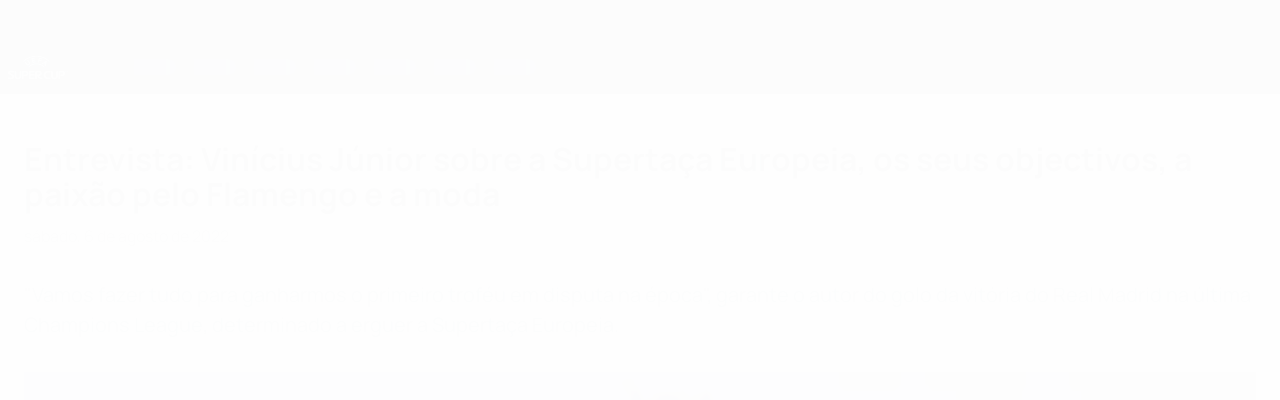

--- FILE ---
content_type: text/html
request_url: https://pt.uefa.com/uefasupercup/news/0278-15cd9eb45512-396c277ede29-1000--entrevista-vinicius-junior-sobre-a-supertaca-europeia-os-se/
body_size: 18002
content:





<!DOCTYPE html>
<html lang="pt" data-lang="pt" data-culture="pt-PT">

<head prefix="og: http://ogp.me/ns# fb: http://ogp.me/ns/fb# website: http://ogp.me/ns/website# ">
  <title>Entrevista: Vin&#xED;cius J&#xFA;nior sobre a Superta&#xE7;a Europeia, os seus objectivos, a paix&#xE3;o pelo Flamengo e a moda | Superta&#xE7;a Europeia 2022 | UEFA.com</title>
  <meta http-equiv="X-UA-Compatible" content="IE=edge" />
  <meta http-equiv="Content-Type" content="text/html; charset=utf-8" />
  <meta charset="utf-8" />
  <meta name="description" content="&quot;Vamos fazer tudo para ganharmos o primeiro trof&#xE9;u em disputa na &#xE9;poca&quot;, garante o autor do golo da vit&#xF3;ria do Real Madrid na &#xFA;ltima Champions League, determinado a erguer a Superta&#xE7;a Europeia." />
  <meta name="author" content="UEFA.com" />
  <meta name="HandheldFriendly" content="true">
  <meta name="MobileOptimized" content="320">
  <meta name="application-name" content="UEFA.com">
  <meta name="mobile-web-app-capable" content="yes">
  <meta name="apple-mobile-web-app-title" content="UEFA.com">
  <meta name="theme-color" content="#ffffff">
  <meta property="twitter:text:title" content="Entrevista: Vin&#xED;cius J&#xFA;nior sobre a Superta&#xE7;a Europeia, os seus objectivos, a paix&#xE3;o pelo Flamengo e a moda | Superta&#xE7;a Europeia 2022" />

    <meta name="twitter:card" content="summary_large_image">

    <meta property="og:url" content="https://pt.uefa.com/uefasupercup/news/0278-15cd9eb45512-396c277ede29-1000--entrevista-vinicius-junior-sobre-a-supertaca-europeia-os-se/" />
    <link rel="canonical" href="https://pt.uefa.com/uefasupercup/news/0278-15cd9eb45512-396c277ede29-1000--entrevista-vinicius-junior-sobre-a-supertaca-europeia-os-se/" />
      <meta property="article:section" content="Football" />
      <meta property="article:author" content="UEFA.com" />
      <meta property="article:publisher" content="https://pt.uefa.com" />
      <meta property="article:published_time" content="2022-08-06T15:19:00" />
      <meta property="article:modified_time" content="2022-08-08T19:21:09" />
  <meta property="og:type" content="website" />
  <meta property="og:title" content="Entrevista: Vin&#xED;cius J&#xFA;nior sobre a Superta&#xE7;a Europeia, os seus objectivos, a paix&#xE3;o pelo Flamengo e a moda | Superta&#xE7;a Europeia 2022" />
    <meta property="og:image" content="https://editorial.uefa.com/resources/0278-15cd39f307fa-967a088709df-1000/uefa_access_day_-_vinicius_jr._and_rodrygo_real_madrid_cf_.jpeg" />
    <meta property="og:image:width" content="2048">
    <meta property="og:image:height" content="1152">
    <link rel="image_src" href="https://editorial.uefa.com/resources/0278-15cd39f307fa-967a088709df-1000/uefa_access_day_-_vinicius_jr._and_rodrygo_real_madrid_cf_.jpeg" />
  <meta property="og:description" content="&quot;Vamos fazer tudo para ganharmos o primeiro trof&#xE9;u em disputa na &#xE9;poca&quot;, garante o autor do golo da vit&#xF3;ria do Real Madrid na &#xFA;ltima Champions League, determinado a erguer a Superta&#xE7;a Europeia." />
  <meta property="og:site_name" content="UEFA.com" />
    <link rel="shortcut icon" href="//img.uefa.com/imgml/favicon/comp/supercup.ico" />
    <link rel="icon" href="//img.uefa.com/imgml/favicon/comp/supercup.ico" type="image/x-icon" />
      <link rel="apple-touch-icon" href="https://img.uefa.com/imgml/favicon/apple-touch-icon.png" />
      <link rel="apple-touch-icon-precomposed"
        href="https://img.uefa.com/imgml/favicon/apple-touch-icon-precomposed.png" />
      <link rel="apple-touch-icon" sizes="57x57"
        href="https://img.uefa.com/imgml/favicon/apple-touch-icon-57x57.png" />
      <link rel="apple-touch-icon" sizes="72x72"
        href="https://img.uefa.com/imgml/favicon/apple-touch-icon-72x72.png" />
      <link rel="apple-touch-icon" sizes="76x76"
        href="https://img.uefa.com/imgml/favicon/apple-touch-icon-76x76.png" />
      <link rel="apple-touch-icon" sizes="114x114"
        href="https://img.uefa.com/imgml/favicon/apple-touch-icon-114x114.png" />
      <link rel="apple-touch-icon" sizes="120x120"
        href="https://img.uefa.com/imgml/favicon/apple-touch-icon-120x120.png" />
      <link rel="apple-touch-icon" sizes="144x144"
        href="https://img.uefa.com/imgml/favicon/apple-touch-icon-144x144.png" />
      <link rel="apple-touch-icon" sizes="152x152"
        href="https://img.uefa.com/imgml/favicon/apple-touch-icon-152x152.png" />
      <link rel="apple-touch-icon" sizes="180x180"
        href="https://img.uefa.com/imgml/favicon/apple-touch-icon-180x180.png" />
  <!-- mobile stuff -->
  <meta name="viewport" content="width=device-width, initial-scale=1.0" />
  


  <link rel="preload" crossorigin="anonymous" href="https://pt.uefa.com/Content/fonts/icomoon/icomoon.woff"
    as="font" />
      <link rel="preload" crossorigin="anonymous" href="https://panenka.uefa.com/panenka/fonts/manrope/manrope-regular.woff2" as="font" />
      <link rel="preload" crossorigin="anonymous" href="https://panenka.uefa.com/panenka/fonts/manrope/manrope-semibold.woff2" as="font" />
      <link rel="preload" crossorigin="anonymous" href="https://panenka.uefa.com/panenka/fonts/manrope/manrope-bold.woff2" as="font" />

  <link href="/CompiledAssets/UefaCom/css/preload.css?_t=0f09343940a3087148625035542f67cf" rel="stylesheet" type="text/css" /><link href="/CompiledAssets/UefaCom/css/sections/article-preload.css?_t=e9b964a6417d573adcf903f1c25941ed" rel="stylesheet" type="text/css" /><link href="/CompiledAssets/UefaCom/css/modules/common/videoplayer-preload.css?_t=244b6fc551bf07e33f2d4f5b35821f75" rel="stylesheet" type="text/css" /><link href="/CompiledAssets/UefaCom/css/modules/template/header-preload.css?_t=55f3dd28d6154956cce7728ac72f69b3" rel="stylesheet" type="text/css" /><link href="/CompiledAssets/UefaCom/css/modules/template/sticky-nav-preload.css?_t=a9eb8ef25affd1fa58639981f9bd9eb2" rel="stylesheet" type="text/css" />
  
  <link rel="preload" href="/CompiledAssets/UefaCom/css/fonts/global.css?_t=d752637a4cc4230fecf23a273a392daf" as="style" onload="this.onload=null;this.rel='stylesheet';"><noscript><link rel="stylesheet" href="/CompiledAssets/UefaCom/css/fonts/global.css?_t=d752637a4cc4230fecf23a273a392daf"></noscript><link rel="preload" href="/CompiledAssets/UefaCom/css/competitions/supercup/base.css?_t=598c3d3900a998ba868260c24ea5b7a0" as="style" onload="this.onload=null;this.rel='stylesheet';"><noscript><link rel="stylesheet" href="/CompiledAssets/UefaCom/css/competitions/supercup/base.css?_t=598c3d3900a998ba868260c24ea5b7a0"></noscript>
  <link rel="preload" href="/CompiledAssets/UefaCom/css/modules/template/footer.css?_t=518ac1dec236720de8587f6cb0e6a2db" as="style" onload="this.onload=null;this.rel='stylesheet';"><noscript><link rel="stylesheet" href="/CompiledAssets/UefaCom/css/modules/template/footer.css?_t=518ac1dec236720de8587f6cb0e6a2db"></noscript><link rel="preload" href="/CompiledAssets/UefaCom/css/sections/article.css?_t=b823c39c5d5956a28af513a5b7dc109d" as="style" onload="this.onload=null;this.rel='stylesheet';"><noscript><link rel="stylesheet" href="/CompiledAssets/UefaCom/css/sections/article.css?_t=b823c39c5d5956a28af513a5b7dc109d"></noscript><link rel="preload" href="/CompiledAssets/UefaCom/css/modules/editorial/cards-list.css?_t=aefa2d78509b98f8882e0c7f7ac2b64d" as="style" onload="this.onload=null;this.rel='stylesheet';"><noscript><link rel="stylesheet" href="/CompiledAssets/UefaCom/css/modules/editorial/cards-list.css?_t=aefa2d78509b98f8882e0c7f7ac2b64d"></noscript>
  

  <noscript>
    <style>
      html {
        opacity: 1;
      }
    </style>
  </noscript>

  <script type="application/ld+json">
{"@type":"WebPage","@context":"http://schema.org","@id":"https://pt.uefa.com/uefasupercup/news/0278-15cd9eb45512-396c277ede29-1000--entrevista-vinicius-junior-sobre-a-supertaca-europeia-os-se/","url":"https://pt.uefa.com/uefasupercup/news/0278-15cd9eb45512-396c277ede29-1000--entrevista-vinicius-junior-sobre-a-supertaca-europeia-os-se/","headline":"Entrevista: Vin\u00EDcius J\u00FAnior sobre a Superta\u00E7a Europeia, os seus objectivos, a paix\u00E3o pelo Flamengo e a moda | Superta\u00E7a Europeia 2022 | UEFA.com","description":"\u0022Vamos fazer tudo para ganharmos o primeiro trof\u00E9u em disputa na \u00E9poca\u0022, garante o autor do golo da vit\u00F3ria do Real Madrid na \u00FAltima Champions League, determinado a erguer a Superta\u00E7a Europeia.","potentialAction":{"@type":"ReadAction","target":"https://pt.uefa.com/uefasupercup/news/0278-15cd9eb45512-396c277ede29-1000--entrevista-vinicius-junior-sobre-a-supertaca-europeia-os-se/"}}  </script>

  <script type="text/javascript">
    window.environment = 'prd';
    window.uefaBaseUrl = '//pt.uefa.com';
    window.uefaApiBaseUrl = '/api/v1/';
    window.showTeamsDisclaimer = false;

    window.competitionId = '9';
    window.competitionFolder = 'scup';
    window.competitionBanner = 'usc';
    window.competitionTracking = 'scup';
    window.competitionCode = 'scup';
    window.competitionName = 'uefasupercup';
    window.competitionUrl = 'uefasupercup';
    window.isClub = true;
    window.currentSeason = 2025;
    window.currentPhase = '';
    window.imgBaseUrl = 'https://img.uefa.com';

    window.apiKey = 'ceeee1a5bb209502c6c438abd8f30aef179ce669bb9288f2d1cf2fa276de03f4';
    window.fspApiLimit = 50;
    window.matchApiUrl = 'https://match.uefa.com/';
    window.compApiUrl = 'https://comp.uefa.com/';
    window.compStatsApiUrl = 'https://compstats.uefa.com/';
    window.standingsApiUrl = 'https://standings.uefa.com/';
    window.drawApiUrl = 'https://fsp-draw-service.uefa.com/';
    window.matchStatsApiUrl = 'https://matchstats.uefa.com/';
    window.bracketApiUrl = 'https://bracket-service.uefa.com/';
    window.masApiUrl = 'https://mas.uefa.com/';
    window.domesticApiUrl = 'https://domestic.uefa.com/';
    window.cardApiUrl = 'https://fsp-data-cards-service.uefa.com/';
    window.performanceApiBaseUrl = 'https://fsp-players-ranking-service.uefa.com/';
    window.broadcasterApiUrl = 'https://broadcaster.uefa.com/';
    window.cobaltApiUrl = 'https://editorial.uefa.com/api/';
    window.cobaltApiKey = 'bc1ff15c-814f-4318-b374-50ad9c1b7294';
    window.cobaltBaseUrl = 'https://editorial.uefa.com/';
    window.cobaltImgBaseUrl = 'https://editorial.uefa.com/';
    window.sponsorApiUrl = 'https://fsp-sponsor-service.uefa.com/';
    window.sponsorPhase = '';
    window.pssApiUrl = 'https://pss.uefa.com/';
    window.storyTellerApiKey = '33b93e10-d36b-4336-8c71-bf72e7db4be5';
    window.uefaTvApiKey = '';
    window.uefaTvRealm = '';
    window.uefaTvApiUrl = '';
    window.gaGtagId = 'G-X6QJTK7ZQG';
    window.consentManagerId = '51b6b8a8b21b3';

    window.gamingHubComponentUrl = 'https://gaming.uefa.com/webcomponent/index.js';

    window.videoAdvTag = 'https://pubads.g.doubleclick.net/gampad/ads?iu=/5874/universal_video&description_url=[description_url]&tfcd=0&npa=0&sz=512x288&gdfp_req=1&output=vast&unviewed_position_start=1&env=vp&impl=s&correlator=[timestamp]&cust_params=application%3Dweb.uefacom%26section%3D[section]%26kind%3D[kind]';
    window.videoAdsContext = 'Article';
    window.bannerAdsContext = '';

    window.idpScript = 'https://idpassets-ping.uefa.com/idp.js';
    window.idpApiKey = '998b963a-5d91-4956-a062-33d809aaf15b';
    window.idpScope = '';
    window.useCustomAuthDialog = true;


    window.syncFavouritesNotification = false;
    window.syncFollowedNotification = false;

    window.languageRedirection = false;

    window.jwplayerScript = 'https://cdn.jwplayer.com/libraries/MRgM2eB8.js';
    window.appInsightsConnectionString = 'InstrumentationKey=9c0b0885-769f-44f0-89f4-8a39a924aaa6;IngestionEndpoint=https://westeurope-2.in.applicationinsights.azure.com/;LiveEndpoint=https://westeurope.livediagnostics.monitor.azure.com/';
    window.appInsightsSamplingPercentage = 2;

    window.impressionScrollThreshold = 40;
    window.impressionTimeThreshold = 300;

    window.newTableFormat = false;
    window.enableVideoSponsorsLogo = false;
    window.imageSizesConfig = [{"name":"clubs","match":"img(?:[-.]\\w\u002B)?\\.uefa\\.com\\/imgml\\/TP\\/teams\\/logos\\/(\\d\u002Bx\\d\u002B)\\/","sizes":[18,32,36,50,64,70,100,140,240,700],"type":"PATH","path":"\\/\\d\u002Bx\\d\u002B\\/"},{"name":"teams","match":"img(?:[-.]\\w\u002B)?\\.uefa\\.com\\/imgml\\/flags\\/(\\d\u002Bx\\d\u002B)\\/","sizes":[18,32,36,50,64,70,100,140,240,700],"type":"PATH","path":"\\/\\d\u002Bx\\d\u002B\\/"},{"name":"players","match":"img(?:[-.]\\w\u002B)?\\.uefa\\.com\\/imgml\\/TP\\/players\\/\\d\u002B\\/\\d\u002B\\/(\\d\u002Bx\\d\u002B)\\/","sizes":[27,75,324],"type":"PATH","path":"\\/\\d\u002Bx\\d\u002B\\/"},{"name":"editorial","match":"editorial(?:[-.]\\w\u002B)?\\.uefa\\.com","sizes":[158,276,280,369,490,556,656,988,2048],"type":"AKAMAI","path":"\\/\\d\u002Bx\\d\u002B\\/","qs":"imwidth"},{"name":"others","match":"img(?:\\.\\w\u002B)?\\.uefa\\.com","sizes":[36,65,75,83,140,166,324,400,700,5000],"type":"AKAMAI","path":"\\/\\d\u002Bx\\d\u002B\\/","qs":"imwidth"}];
  </script>
  <script type="text/javascript">
    window.d3OnLoad = (callback) => {
      window.addEventListener('load', () => { callback(); }, false);
    }
  </script>

  <!--[if lt IE 10]>
      <script>document.getElementsByTagName("html")[0].className = "old-ie";</script>
    <![endif]-->
  
  

    <script type="text/javascript" data-cmp-ab="1" src="https://cdn.consentmanager.net/delivery/js/semiautomatic.min.js"
      data-cmp-cdid="51b6b8a8b21b3" data-cmp-host="a.delivery.consentmanager.net"
      data-cmp-cdn="cdn.consentmanager.net" data-cmp-codesrc="0">
      </script>


    <script type="text/javascript" src="//c.webtrends-optimize.com/acs/accounts/95cd9c25-c6b5-472c-b8a9-6ad5a1e400c8/js/wt.js">
    </script>



  <script type="text/javascript">
    var trackVars = {"language":"PT","pageLanguage":"PT","pageTitle":"Entrevista: Vin\\u00EDcius J\\u00FAnior sobre a Superta\\u00E7a Europeia, os seus objectivos, a paix\\u00E3o pelo Flamengo e a moda | Superta\\u00E7a Europeia 2022 | UEFA.com","competition":"scup","competitionDate":"2022","environment":"production","hour":"3","minute":"36","date":"2026-01-28","dayOfWeek":"Wednesday","second":"46","timezone":"00:00:00","siteType":"Website","contentSection1":"scup","pageName":"/uefasupercup/news/0278-15cd9eb45512-396c277ede29-1000--entrevista-vinicius-junior-sobre-a-supertaca-europeia-os-se/","pageType":"article","articleChildID":"d505ec92-0d0e-11ed-a4ed-37a32f6f9a5d","articleChildTitle":"Entrevista: Vin\\u00EDcius J\\u00FAnior sobre a Superta\\u00E7a Europeia, os seus objectivos, a paix\\u00E3o pelo Flamengo e a moda","articleMasterID":"14e33b36-0cdc-11ed-a4ed-37a32f6f9a5d","articleType":"Child","pageSubType":"news article","publicationDate":"2022-08-06T15:19:00.0000000\u002B00:00"};

    window.dataLayer = window.dataLayer || [];
    window.dataLayer.push({
      event: 'Page Meta',
      pageFormat: 'standard view',
      userAgent: window.navigator.userAgent,
      previousPage: document.referrer,
      ...trackVars,
    });
  </script>
    <script type="text/javascript">
      window.d3OnLoad(function () {
        if (!window.D3 || !window.D3.country) return;

        window.D3.country.get().then(function (country) {
          if (!country.fifaCountryCode) return;
          window.dataLayer.push({
            event: "Page Meta",
            country: country.fifaCountryCode
          });
        });
      });
    </script>
      <!-- Google Analytics -->
      <script>
        (function (i, s, o, g, r, a, m) {
          i['GoogleAnalyticsObject'] = r;
          i[r] = i[r] || function () { (i[r].q = i[r].q || []).push(arguments) },
            i[r].l = 1 * new Date();
          a = s.createElement(o),
            m = s.getElementsByTagName(o)[0];
          a.async = 1;
          a.src = g;
          m.parentNode.insertBefore(a, m)
        })(window, document, 'script', 'https://www.google-analytics.com/analytics.js', 'ga');
        ga('create', 'UA-99223133-1', 'auto');
        ga('set', 'transport', 'beacon');
      </script>
      <!-- end Google Analytics -->
      <!-- Google Tag Manager -->
      <script>
        (function (w, d, s, l, i) {
          w[l] = w[l] || [];
          w[l].push({ 'gtm.start': new Date().getTime(), event: 'gtm.js' });
          var f = d.getElementsByTagName(s)[0],
            j = d.createElement(s),
            dl = l != 'dataLayer' ? '&l=' + l : '';
          j.async = true;
          j.src = 'https://www.googletagmanager.com/gtm.js?id=' + i + dl;
          f.parentNode.insertBefore(j, f);
        })(window, document, 'script', 'dataLayer', 'GTM-5NXJMPQ');
      </script>
      <!-- end Google Tag Manager -->
</head>

<body class="langP pk-font--base-regular" pk-competition="scup" pk-theme="light">



  <div class="d3-react " data-name="auth-dialog" data-options="null" data-force-inview="true">
  </div>

  <!-- Environment: production -->
  <!-- Version: 2.745.0 -->
  <!-- Google Tag Manager (noscript) -->
    <noscript>
      <iframe src="https://www.googletagmanager.com/ns.html?id=GTM-5NXJMPQ" height="0" width="0"
        style="display: none; visibility: hidden"></iframe>
    </noscript>
  <!-- End Google Tag Manager (noscript) -->


    <!-- IE deprecation message - START -->

<div class="ie-deprecation-banner">
  <img class="ie-deprecation-banner__logo" alt="UEFA.COM" title="UEFA.COM" loading="lazy"
    src="https://img.uefa.com/imgml/uefacom/elements/main-nav/uefa-logo-black.svg" />
  <div class="ie-deprecation-banner__title">O UEFA.com funciona melhor noutros browsers</div>
  <div class="ie-deprecation-banner__text">Para a melhor experiência possível recomendamos a utilização do <a href='https://www.google.com/chrome/' >Chrome</a>, <a href='https://www.mozilla.org/firefox/' >Firefox</a> ou <a href='https://www.microsoft.com/edge' >Microsoft Edge</a>.</div>
</div>
    <!-- IE deprecation message - END -->

  



<!-- Main wrapper -->
<div class="main-wrap article_page">
  <a class="skip-link d3-plugin" data-plugin="skip-navigation" pk-theme="dark"
    href='#main-content'>Saltar para o conte&#xFA;do principal</a>
  <!-- Header -->
  <header class="header-wrap">
    





<div class="hidden d3-stylesheet" data-href="/CompiledAssets/UefaCom/css/modules/template/header-preload.css?_t=55f3dd28d6154956cce7728ac72f69b3" ></div>
  <div class="d3-react header header--competition pk-theme--dark pk-competition--base pk-d--flex pk-w--100" data-name="header" data-options="{&quot;menu&quot;:[{&quot;id&quot;:&quot;comp-featuring&quot;,&quot;text&quot;:&quot;comp_featuring&quot;,&quot;trackText&quot;:&quot;comp_featuring&quot;,&quot;href&quot;:&quot;&quot;,&quot;isActive&quot;:true,&quot;target&quot;:&quot;_self&quot;,&quot;menuItems&quot;:[{&quot;id&quot;:&quot;home&quot;,&quot;parentId&quot;:&quot;comp-featuring&quot;,&quot;text&quot;:&quot;In\u00EDcio&quot;,&quot;tag&quot;:&quot;nav_home&quot;,&quot;trackText&quot;:&quot;Home&quot;,&quot;href&quot;:&quot;/&quot;,&quot;isActive&quot;:true,&quot;target&quot;:&quot;_blank&quot;},{&quot;id&quot;:&quot;about&quot;,&quot;parentId&quot;:&quot;comp-featuring&quot;,&quot;text&quot;:&quot;Sobre&quot;,&quot;tag&quot;:&quot;about&quot;,&quot;trackText&quot;:&quot;About&quot;,&quot;href&quot;:&quot;/about/&quot;,&quot;isActive&quot;:false,&quot;target&quot;:&quot;_blank&quot;},{&quot;id&quot;:&quot;nationalassociations&quot;,&quot;parentId&quot;:&quot;comp-featuring&quot;,&quot;text&quot;:&quot;Federa\u00E7\u00F5es nacionais&quot;,&quot;tag&quot;:&quot;nav_nationalassociations&quot;,&quot;trackText&quot;:&quot;National Associations&quot;,&quot;href&quot;:&quot;/nationalassociations/&quot;,&quot;isActive&quot;:false,&quot;target&quot;:&quot;_blank&quot;},{&quot;id&quot;:&quot;running-competitions&quot;,&quot;parentId&quot;:&quot;comp-featuring&quot;,&quot;text&quot;:&quot;Competi\u00E7\u00F5es em curso&quot;,&quot;tag&quot;:&quot;running_competitions&quot;,&quot;trackText&quot;:&quot;Running Competitions&quot;,&quot;href&quot;:&quot;/running-competitions/&quot;,&quot;isActive&quot;:false,&quot;target&quot;:&quot;_blank&quot;},{&quot;id&quot;:&quot;developement&quot;,&quot;parentId&quot;:&quot;comp-featuring&quot;,&quot;text&quot;:&quot;Desenvolvimento&quot;,&quot;tag&quot;:&quot;development&quot;,&quot;trackText&quot;:&quot;Developement&quot;,&quot;href&quot;:&quot;/development/&quot;,&quot;isActive&quot;:false,&quot;target&quot;:&quot;_blank&quot;},{&quot;id&quot;:&quot;sustainability&quot;,&quot;parentId&quot;:&quot;comp-featuring&quot;,&quot;text&quot;:&quot;Sustentabilidade&quot;,&quot;tag&quot;:&quot;sustainability&quot;,&quot;trackText&quot;:&quot;Sustainability&quot;,&quot;href&quot;:&quot;/sustainability/&quot;,&quot;isActive&quot;:false,&quot;target&quot;:&quot;_blank&quot;},{&quot;id&quot;:&quot;newsmedia&quot;,&quot;parentId&quot;:&quot;comp-featuring&quot;,&quot;text&quot;:&quot;Not\u00EDcias e media&quot;,&quot;tag&quot;:&quot;nav_news_media&quot;,&quot;trackText&quot;:&quot;News \u0026 Media&quot;,&quot;href&quot;:&quot;/news-media/&quot;,&quot;isActive&quot;:false,&quot;target&quot;:&quot;_blank&quot;}]},{&quot;id&quot;:&quot;quick-links&quot;,&quot;text&quot;:&quot;quick_links&quot;,&quot;trackText&quot;:&quot;quick_links&quot;,&quot;href&quot;:&quot;&quot;,&quot;isActive&quot;:false,&quot;target&quot;:&quot;_self&quot;,&quot;menuItems&quot;:[{&quot;id&quot;:&quot;comp_gaming&quot;,&quot;parentId&quot;:&quot;quick-links&quot;,&quot;text&quot;:&quot;UEFA Gaming&quot;,&quot;tag&quot;:&quot;nav_uefagaming&quot;,&quot;trackText&quot;:&quot;UEFA Gaming&quot;,&quot;icon&quot;:&quot;/uefacom/elements/logos/uefagaming.svg&quot;,&quot;href&quot;:&quot;https://gaming.uefa.com/&quot;,&quot;isActive&quot;:false,&quot;target&quot;:&quot;_blank&quot;},{&quot;id&quot;:&quot;comp_uefatv&quot;,&quot;parentId&quot;:&quot;quick-links&quot;,&quot;text&quot;:&quot;UEFA.tv&quot;,&quot;tag&quot;:&quot;nav_uefatv&quot;,&quot;trackText&quot;:&quot;UEFA.tv&quot;,&quot;icon&quot;:&quot;/uefacom/elements/logos/uefatv.svg&quot;,&quot;href&quot;:&quot;https://links.uefa.tv/uefacom-header&quot;,&quot;isActive&quot;:false,&quot;target&quot;:&quot;_blank&quot;},{&quot;id&quot;:&quot;match-calendar&quot;,&quot;parentId&quot;:&quot;quick-links&quot;,&quot;text&quot;:&quot;Calend\u00E1rio de jogos&quot;,&quot;tag&quot;:&quot;match-calendar&quot;,&quot;trackText&quot;:&quot;Match Calendar&quot;,&quot;icon&quot;:&quot;tab-bar-matches&quot;,&quot;href&quot;:&quot;/match-calendar/&quot;,&quot;isActive&quot;:false,&quot;target&quot;:&quot;_self&quot;,&quot;customProperties&quot;:{&quot;livescores&quot;:&quot;true&quot;}},{&quot;id&quot;:&quot;store_team&quot;,&quot;parentId&quot;:&quot;quick-links&quot;,&quot;text&quot;:&quot;Loja (selec\u00E7\u00F5es)&quot;,&quot;tag&quot;:&quot;nav_teams_store&quot;,&quot;trackText&quot;:&quot;Store - NTC&quot;,&quot;icon&quot;:&quot;features-store&quot;,&quot;href&quot;:&quot;https://www.shopuefa.com/en/?_s=bm-fi-psc-uefa-hpshopnav&quot;,&quot;isActive&quot;:false,&quot;target&quot;:&quot;_blank&quot;},{&quot;id&quot;:&quot;store_club&quot;,&quot;parentId&quot;:&quot;quick-links&quot;,&quot;text&quot;:&quot;Loja (clubes)&quot;,&quot;tag&quot;:&quot;nav_clubs_store&quot;,&quot;trackText&quot;:&quot;Store - CC&quot;,&quot;icon&quot;:&quot;features-store&quot;,&quot;href&quot;:&quot;https://clubcompetitions-shop.com/pt-eu?utm_source=uefa\u0026utm_medium=website\u0026utm_campaign=UCL-store&quot;,&quot;isActive&quot;:false,&quot;target&quot;:&quot;_blank&quot;},{&quot;id&quot;:&quot;uefarankings&quot;,&quot;parentId&quot;:&quot;quick-links&quot;,&quot;text&quot;:&quot;Rankings da UEFA&quot;,&quot;tag&quot;:&quot;nav_uefarankings&quot;,&quot;trackText&quot;:&quot;UEFA rankings&quot;,&quot;icon&quot;:&quot;features-stats&quot;,&quot;href&quot;:&quot;/nationalassociations/uefarankings/&quot;,&quot;isActive&quot;:false,&quot;target&quot;:&quot;_self&quot;},{&quot;id&quot;:&quot;ticketshospitality&quot;,&quot;parentId&quot;:&quot;quick-links&quot;,&quot;text&quot;:&quot;Bilhetes&quot;,&quot;tag&quot;:&quot;ticketshospitality&quot;,&quot;trackText&quot;:&quot;Tickets and hospitality&quot;,&quot;icon&quot;:&quot;features-tickets&quot;,&quot;href&quot;:&quot;/tickets/&quot;,&quot;isActive&quot;:false,&quot;target&quot;:&quot;&quot;}]},{&quot;id&quot;:&quot;uefa-competitions&quot;,&quot;text&quot;:&quot;Competi\u00E7\u00F5es da UEFA&quot;,&quot;tag&quot;:&quot;uefa_competitions&quot;,&quot;trackText&quot;:&quot;uefa_competitions&quot;,&quot;href&quot;:&quot;&quot;,&quot;isActive&quot;:false,&quot;target&quot;:&quot;_self&quot;,&quot;menuItems&quot;:[{&quot;id&quot;:&quot;clubscomps&quot;,&quot;parentId&quot;:&quot;uefa-competitions&quot;,&quot;text&quot;:&quot;Clubes&quot;,&quot;tag&quot;:&quot;nav_club&quot;,&quot;trackText&quot;:&quot;clubscomps&quot;,&quot;href&quot;:&quot;&quot;,&quot;isActive&quot;:false,&quot;target&quot;:&quot;_self&quot;,&quot;menuItems&quot;:[{&quot;id&quot;:&quot;ucl&quot;,&quot;parentId&quot;:&quot;clubscomps&quot;,&quot;text&quot;:&quot;UEFA Champions League&quot;,&quot;tag&quot;:&quot;nav_uefachampionsleague&quot;,&quot;trackText&quot;:&quot;UEFA Champions League&quot;,&quot;href&quot;:&quot;/uefachampionsleague/&quot;,&quot;isActive&quot;:false,&quot;target&quot;:&quot;_self&quot;,&quot;customProperties&quot;:{&quot;compCode&quot;:&quot;ucl&quot;}},{&quot;id&quot;:&quot;uel&quot;,&quot;parentId&quot;:&quot;clubscomps&quot;,&quot;text&quot;:&quot;UEFA Europa League&quot;,&quot;tag&quot;:&quot;nav_uefaeuropaleague&quot;,&quot;trackText&quot;:&quot;UEFA Europa League&quot;,&quot;href&quot;:&quot;/uefaeuropaleague/&quot;,&quot;isActive&quot;:false,&quot;target&quot;:&quot;_self&quot;},{&quot;id&quot;:&quot;usc&quot;,&quot;parentId&quot;:&quot;clubscomps&quot;,&quot;text&quot;:&quot;Superta\u00E7a Europeia&quot;,&quot;tag&quot;:&quot;nav_uefasupercup&quot;,&quot;trackText&quot;:&quot;UEFA Super Cup&quot;,&quot;href&quot;:&quot;/uefasupercup/&quot;,&quot;isActive&quot;:false,&quot;target&quot;:&quot;_self&quot;},{&quot;id&quot;:&quot;uecl&quot;,&quot;parentId&quot;:&quot;clubscomps&quot;,&quot;text&quot;:&quot;UEFA Conference League&quot;,&quot;tag&quot;:&quot;nav_uefaeuropaconferenceleague&quot;,&quot;trackText&quot;:&quot;UEFA Europa Conference League&quot;,&quot;href&quot;:&quot;/uefaconferenceleague/&quot;,&quot;isActive&quot;:false,&quot;target&quot;:&quot;_self&quot;},{&quot;id&quot;:&quot;uyl&quot;,&quot;parentId&quot;:&quot;clubscomps&quot;,&quot;text&quot;:&quot;UEFA Youth League&quot;,&quot;tag&quot;:&quot;nav_uefayouthleague&quot;,&quot;trackText&quot;:&quot;UEFA Youth League&quot;,&quot;href&quot;:&quot;/uefayouthleague/&quot;,&quot;isActive&quot;:false,&quot;target&quot;:&quot;_self&quot;},{&quot;id&quot;:&quot;iu20&quot;,&quot;parentId&quot;:&quot;clubscomps&quot;,&quot;text&quot;:&quot;Ta\u00E7a Intercontinental Sub-20&quot;,&quot;tag&quot;:&quot;nav_under20intercontinental&quot;,&quot;trackText&quot;:&quot;U20 Intercontinental&quot;,&quot;href&quot;:&quot;/under20intercontinental/&quot;,&quot;isActive&quot;:false,&quot;target&quot;:&quot;_self&quot;,&quot;customProperties&quot;:{&quot;compCode&quot;:&quot;iu20&quot;}}]},{&quot;id&quot;:&quot;nationalcomps&quot;,&quot;parentId&quot;:&quot;uefa-competitions&quot;,&quot;text&quot;:&quot;Selec\u00E7\u00F5es&quot;,&quot;tag&quot;:&quot;nav_national&quot;,&quot;trackText&quot;:&quot;nationalcomps&quot;,&quot;href&quot;:&quot;&quot;,&quot;isActive&quot;:false,&quot;target&quot;:&quot;_self&quot;,&quot;menuItems&quot;:[{&quot;id&quot;:&quot;eq&quot;,&quot;parentId&quot;:&quot;nationalcomps&quot;,&quot;text&quot;:&quot;Qualifica\u00E7\u00E3o Europeia&quot;,&quot;tag&quot;:&quot;nav_euroqualifiers&quot;,&quot;trackText&quot;:&quot;European Qualifiers&quot;,&quot;href&quot;:&quot;/european-qualifiers/&quot;,&quot;isActive&quot;:false,&quot;target&quot;:&quot;_self&quot;},{&quot;id&quot;:&quot;euro2028&quot;,&quot;parentId&quot;:&quot;nationalcomps&quot;,&quot;text&quot;:&quot;UEFA EURO 2028&quot;,&quot;tag&quot;:&quot;nav_euro2028&quot;,&quot;trackText&quot;:&quot;UEFA EURO 2028&quot;,&quot;href&quot;:&quot;/euro2028/&quot;,&quot;isActive&quot;:false,&quot;target&quot;:&quot;_self&quot;},{&quot;id&quot;:&quot;unl&quot;,&quot;parentId&quot;:&quot;nationalcomps&quot;,&quot;text&quot;:&quot;UEFA Nations League&quot;,&quot;tag&quot;:&quot;nav_UEFA_Nations_League&quot;,&quot;trackText&quot;:&quot;UEFA Nations League&quot;,&quot;href&quot;:&quot;/uefanationsleague/&quot;,&quot;isActive&quot;:false,&quot;target&quot;:&quot;_self&quot;},{&quot;id&quot;:&quot;fin&quot;,&quot;parentId&quot;:&quot;nationalcomps&quot;,&quot;text&quot;:&quot;Final\u00EDssima&quot;,&quot;tag&quot;:&quot;nav_finalissima&quot;,&quot;trackText&quot;:&quot;Finalissima&quot;,&quot;href&quot;:&quot;/finalissima/&quot;,&quot;isActive&quot;:false,&quot;target&quot;:&quot;_self&quot;},{&quot;id&quot;:&quot;u21&quot;,&quot;parentId&quot;:&quot;nationalcomps&quot;,&quot;text&quot;:&quot;UEFA Sub-21&quot;,&quot;tag&quot;:&quot;nav_under21&quot;,&quot;trackText&quot;:&quot;UEFA Under-21&quot;,&quot;href&quot;:&quot;/under21/&quot;,&quot;isActive&quot;:false,&quot;target&quot;:&quot;_self&quot;}]},{&quot;id&quot;:&quot;womencomps&quot;,&quot;parentId&quot;:&quot;uefa-competitions&quot;,&quot;text&quot;:&quot;Feminino&quot;,&quot;tag&quot;:&quot;nav_women&quot;,&quot;trackText&quot;:&quot;womencomps&quot;,&quot;href&quot;:&quot;&quot;,&quot;isActive&quot;:false,&quot;target&quot;:&quot;_self&quot;,&quot;menuItems&quot;:[{&quot;id&quot;:&quot;wucl&quot;,&quot;parentId&quot;:&quot;womencomps&quot;,&quot;text&quot;:&quot;UEFA Women\u0027s Champions League&quot;,&quot;tag&quot;:&quot;nav_womenschampionsleague&quot;,&quot;trackText&quot;:&quot;UEFA Women\u0027s Champions League&quot;,&quot;href&quot;:&quot;/womenschampionsleague/&quot;,&quot;isActive&quot;:false,&quot;target&quot;:&quot;_self&quot;},{&quot;id&quot;:&quot;weuro&quot;,&quot;parentId&quot;:&quot;womencomps&quot;,&quot;text&quot;:&quot;UEFA Women\u0027s EURO&quot;,&quot;tag&quot;:&quot;nav_woco&quot;,&quot;trackText&quot;:&quot;UEFA Women\u0027s EURO&quot;,&quot;href&quot;:&quot;/womenseuro/&quot;,&quot;isActive&quot;:false,&quot;target&quot;:&quot;_self&quot;},{&quot;id&quot;:&quot;uwec&quot;,&quot;parentId&quot;:&quot;womencomps&quot;,&quot;text&quot;:&quot;UEFA Women\u2019s Europa Cup&quot;,&quot;tag&quot;:&quot;nav_womenseuropacup&quot;,&quot;trackText&quot;:&quot;UEFA Women\u0027s Europa Cup&quot;,&quot;href&quot;:&quot;/womenseuropacup/&quot;,&quot;isActive&quot;:false,&quot;target&quot;:&quot;_self&quot;},{&quot;id&quot;:&quot;weq&quot;,&quot;parentId&quot;:&quot;womencomps&quot;,&quot;text&quot;:&quot;Qualifica\u00E7\u00E3o Europeia Feminina&quot;,&quot;tag&quot;:&quot;nav_womenseuropeanqualifiers&quot;,&quot;trackText&quot;:&quot;Women\u0027s European Qualifiers&quot;,&quot;href&quot;:&quot;/womenseuropeanqualifiers/&quot;,&quot;isActive&quot;:false,&quot;target&quot;:&quot;_self&quot;},{&quot;id&quot;:&quot;uwnl&quot;,&quot;parentId&quot;:&quot;womencomps&quot;,&quot;text&quot;:&quot;Women\u0027s Nations League&quot;,&quot;tag&quot;:&quot;nav_uwnl&quot;,&quot;trackText&quot;:&quot;UEFA Women\u0027s Nations League&quot;,&quot;href&quot;:&quot;/womensnationsleague/&quot;,&quot;isActive&quot;:false,&quot;target&quot;:&quot;_self&quot;},{&quot;id&quot;:&quot;wfin&quot;,&quot;parentId&quot;:&quot;womencomps&quot;,&quot;text&quot;:&quot;Final\u00EDssima Feminina&quot;,&quot;tag&quot;:&quot;nav_womensfinalissima&quot;,&quot;trackText&quot;:&quot;Women\u0027s Finalissima&quot;,&quot;href&quot;:&quot;/womensfinalissima/&quot;,&quot;isActive&quot;:false,&quot;target&quot;:&quot;_self&quot;},{&quot;id&quot;:&quot;wu19&quot;,&quot;parentId&quot;:&quot;womencomps&quot;,&quot;text&quot;:&quot;UEFA Sub-19 Feminino&quot;,&quot;tag&quot;:&quot;nav_wunder19&quot;,&quot;trackText&quot;:&quot;UEFA Women\u0027s Under-19&quot;,&quot;href&quot;:&quot;/womensunder19/&quot;,&quot;isActive&quot;:false,&quot;target&quot;:&quot;_self&quot;},{&quot;id&quot;:&quot;wu17&quot;,&quot;parentId&quot;:&quot;womencomps&quot;,&quot;text&quot;:&quot;UEFA Sub-17 Feminino&quot;,&quot;tag&quot;:&quot;nav_wunder17&quot;,&quot;trackText&quot;:&quot;UEFA Women\u0027s Under-17&quot;,&quot;href&quot;:&quot;/womensunder17/&quot;,&quot;isActive&quot;:false,&quot;target&quot;:&quot;_self&quot;}]},{&quot;id&quot;:&quot;youthcomps&quot;,&quot;parentId&quot;:&quot;uefa-competitions&quot;,&quot;text&quot;:&quot;Futebol jovem&quot;,&quot;tag&quot;:&quot;nav_youth&quot;,&quot;trackText&quot;:&quot;youthcomps&quot;,&quot;href&quot;:&quot;&quot;,&quot;isActive&quot;:false,&quot;target&quot;:&quot;_self&quot;,&quot;menuItems&quot;:[{&quot;id&quot;:&quot;u19&quot;,&quot;parentId&quot;:&quot;youthcomps&quot;,&quot;text&quot;:&quot;UEFA Sub-19&quot;,&quot;tag&quot;:&quot;nav_under19&quot;,&quot;trackText&quot;:&quot;UEFA Under-19&quot;,&quot;href&quot;:&quot;/under19/&quot;,&quot;isActive&quot;:false,&quot;target&quot;:&quot;_self&quot;,&quot;customProperties&quot;:{&quot;nolang&quot;:&quot;ja&quot;}},{&quot;id&quot;:&quot;u17&quot;,&quot;parentId&quot;:&quot;youthcomps&quot;,&quot;text&quot;:&quot;UEFA Sub-17&quot;,&quot;tag&quot;:&quot;nav_under17&quot;,&quot;trackText&quot;:&quot;UEFA Under-17&quot;,&quot;href&quot;:&quot;/under17/&quot;,&quot;isActive&quot;:false,&quot;target&quot;:&quot;_self&quot;,&quot;customProperties&quot;:{&quot;nolang&quot;:&quot;ja&quot;}},{&quot;id&quot;:&quot;rcup&quot;,&quot;parentId&quot;:&quot;youthcomps&quot;,&quot;text&quot;:&quot;Ta\u00E7a das Regi\u00F5es da UEFA&quot;,&quot;tag&quot;:&quot;nav_regionscup&quot;,&quot;trackText&quot;:&quot;UEFA Regions\u0027 Cup&quot;,&quot;href&quot;:&quot;/regionscup/&quot;,&quot;isActive&quot;:false,&quot;target&quot;:&quot;_self&quot;,&quot;customProperties&quot;:{&quot;nolang&quot;:&quot;ja&quot;}}]},{&quot;id&quot;:&quot;futsalcomps&quot;,&quot;parentId&quot;:&quot;uefa-competitions&quot;,&quot;text&quot;:&quot;Futsal&quot;,&quot;tag&quot;:&quot;nav_futsal&quot;,&quot;trackText&quot;:&quot;futsalcomps&quot;,&quot;href&quot;:&quot;&quot;,&quot;isActive&quot;:false,&quot;target&quot;:&quot;_self&quot;,&quot;menuItems&quot;:[{&quot;id&quot;:&quot;fcl&quot;,&quot;parentId&quot;:&quot;futsalcomps&quot;,&quot;text&quot;:&quot;UEFA Futsal Champions League&quot;,&quot;tag&quot;:&quot;nav_uefafutsalchampionsleague&quot;,&quot;trackText&quot;:&quot;Futsal Champions League&quot;,&quot;href&quot;:&quot;/uefafutsalchampionsleague/&quot;,&quot;isActive&quot;:false,&quot;target&quot;:&quot;_self&quot;},{&quot;id&quot;:&quot;feuro&quot;,&quot;parentId&quot;:&quot;futsalcomps&quot;,&quot;text&quot;:&quot;UEFA Futsal EURO&quot;,&quot;tag&quot;:&quot;nav_futchamp&quot;,&quot;trackText&quot;:&quot;UEFA Futsal EURO&quot;,&quot;href&quot;:&quot;/futsaleuro/&quot;,&quot;isActive&quot;:false,&quot;target&quot;:&quot;_self&quot;},{&quot;id&quot;:&quot;futfin&quot;,&quot;parentId&quot;:&quot;futsalcomps&quot;,&quot;text&quot;:&quot;Final\u00EDssima de Futsal&quot;,&quot;tag&quot;:&quot;nav_futsalfinalissima&quot;,&quot;trackText&quot;:&quot;Futsal Finalissima&quot;,&quot;href&quot;:&quot;/futsalfinalissima/&quot;,&quot;isActive&quot;:false,&quot;target&quot;:&quot;_self&quot;},{&quot;id&quot;:&quot;wfeuro&quot;,&quot;parentId&quot;:&quot;futsalcomps&quot;,&quot;text&quot;:&quot;UEFA Women\u0027s Futsal EURO&quot;,&quot;tag&quot;:&quot;nav_womensfutsaleuro&quot;,&quot;trackText&quot;:&quot;UEFA Women\u0027s Futsal EURO&quot;,&quot;href&quot;:&quot;/womensfutsaleuro/&quot;,&quot;isActive&quot;:false,&quot;target&quot;:&quot;_self&quot;},{&quot;id&quot;:&quot;fu19&quot;,&quot;parentId&quot;:&quot;futsalcomps&quot;,&quot;text&quot;:&quot;UEFA Futsal EURO Sub-19&quot;,&quot;tag&quot;:&quot;nav_futsalunder19&quot;,&quot;trackText&quot;:&quot;UEFA U-19 Futsal EURO&quot;,&quot;href&quot;:&quot;/futsalunder19/&quot;,&quot;isActive&quot;:false,&quot;target&quot;:&quot;_self&quot;},{&quot;id&quot;:&quot;fwc&quot;,&quot;parentId&quot;:&quot;futsalcomps&quot;,&quot;text&quot;:&quot;Mundial de Futsal&quot;,&quot;tag&quot;:&quot;nav_futwc&quot;,&quot;trackText&quot;:&quot;FIFA Futsal World Cup&quot;,&quot;href&quot;:&quot;/futsalworldcup/&quot;,&quot;isActive&quot;:false,&quot;target&quot;:&quot;_self&quot;},{&quot;id&quot;:&quot;ffwwc&quot;,&quot;parentId&quot;:&quot;futsalcomps&quot;,&quot;text&quot;:&quot;Qualifica\u00E7\u00E3o Europeia de Futsal - Feminino&quot;,&quot;tag&quot;:&quot;nav_ffwwc&quot;,&quot;trackText&quot;:&quot;Women\u2019s Futsal European Qualifiers&quot;,&quot;href&quot;:&quot;/womensfutsalqualifiers/&quot;,&quot;isActive&quot;:false,&quot;target&quot;:&quot;_self&quot;}]}]}],&quot;isCompetitionContext&quot;:true,&quot;activateLoginButton&quot;:true,&quot;theme&quot;:&quot;dark&quot;}" data-force-inview="false">
<div class="header__content header-skl pk-w--100">

</div>
  </div>

  </header>
  <!-- Content wrapper -->
  <div class="body">
    <div class="content-wrap">
      <!-- Navigation -->
      <div class="navigation navigation--sticky d3-plugin" data-plugin="sticky">
        








<div class="hidden d3-stylesheet" data-href="/CompiledAssets/UefaCom/css/modules/template/sticky-nav-preload.css?_t=a9eb8ef25affd1fa58639981f9bd9eb2" ></div>


  <div class="d3-react navigation-wrapper  pk-theme--dark" data-name="menu" data-options="{&quot;items&quot;:[{&quot;id&quot;:&quot;ma&quot;,&quot;text&quot;:&quot;Jogo&quot;,&quot;tag&quot;:&quot;nav_match&quot;,&quot;trackText&quot;:&quot;Match&quot;,&quot;href&quot;:&quot;/uefasupercup/match/2045107--paris-vs-tottenham/&quot;,&quot;isActive&quot;:false,&quot;target&quot;:&quot;_self&quot;},{&quot;id&quot;:&quot;video&quot;,&quot;text&quot;:&quot;V\u00EDdeos&quot;,&quot;tag&quot;:&quot;nav_video&quot;,&quot;trackText&quot;:&quot;Video&quot;,&quot;href&quot;:&quot;/uefasupercup/video/&quot;,&quot;isActive&quot;:false,&quot;target&quot;:&quot;_self&quot;,&quot;menuItems&quot;:[{&quot;id&quot;:&quot;featured&quot;,&quot;parentId&quot;:&quot;video&quot;,&quot;text&quot;:&quot;Destaques&quot;,&quot;tag&quot;:&quot;featured&quot;,&quot;trackText&quot;:&quot;Video - Featured&quot;,&quot;href&quot;:&quot;/uefasupercup/video/&quot;,&quot;isActive&quot;:false,&quot;target&quot;:&quot;_self&quot;}]},{&quot;id&quot;:&quot;news&quot;,&quot;text&quot;:&quot;Not\u00EDcias&quot;,&quot;tag&quot;:&quot;nav_news&quot;,&quot;trackText&quot;:&quot;News&quot;,&quot;href&quot;:&quot;/uefasupercup/news/&quot;,&quot;isActive&quot;:true,&quot;target&quot;:&quot;_self&quot;},{&quot;id&quot;:&quot;eg&quot;,&quot;text&quot;:&quot;Guia de eventos&quot;,&quot;tag&quot;:&quot;event_guide&quot;,&quot;trackText&quot;:&quot;Event guide&quot;,&quot;href&quot;:&quot;/uefasupercup/event-guide/&quot;,&quot;isActive&quot;:false,&quot;target&quot;:&quot;_self&quot;},{&quot;id&quot;:&quot;hi&quot;,&quot;text&quot;:&quot;Hist\u00F3ria&quot;,&quot;tag&quot;:&quot;nav_history&quot;,&quot;trackText&quot;:&quot;History&quot;,&quot;href&quot;:&quot;/uefasupercup/history/&quot;,&quot;isActive&quot;:false,&quot;target&quot;:&quot;_self&quot;,&quot;menuItems&quot;:[{&quot;id&quot;:&quot;history&quot;,&quot;parentId&quot;:&quot;hi&quot;,&quot;text&quot;:&quot;Destaques&quot;,&quot;tag&quot;:&quot;featured&quot;,&quot;trackText&quot;:&quot;History - Featured&quot;,&quot;href&quot;:&quot;/uefasupercup/history/&quot;,&quot;isActive&quot;:false,&quot;target&quot;:&quot;_self&quot;},{&quot;id&quot;:&quot;2025&quot;,&quot;parentId&quot;:&quot;hi&quot;,&quot;text&quot;:&quot;2025&quot;,&quot;trackText&quot;:&quot;2025&quot;,&quot;href&quot;:&quot;/uefasupercup/history/2025/&quot;,&quot;isActive&quot;:false,&quot;target&quot;:&quot;_self&quot;},{&quot;id&quot;:&quot;2024&quot;,&quot;parentId&quot;:&quot;hi&quot;,&quot;text&quot;:&quot;2024&quot;,&quot;trackText&quot;:&quot;2024&quot;,&quot;href&quot;:&quot;/uefasupercup/history/2024/&quot;,&quot;isActive&quot;:false,&quot;target&quot;:&quot;_self&quot;},{&quot;id&quot;:&quot;2023&quot;,&quot;parentId&quot;:&quot;hi&quot;,&quot;text&quot;:&quot;2023&quot;,&quot;trackText&quot;:&quot;2023&quot;,&quot;href&quot;:&quot;/uefasupercup/history/2023/&quot;,&quot;isActive&quot;:false,&quot;target&quot;:&quot;_self&quot;,&quot;customProperties&quot;:{&quot;history&quot;:&quot;1&quot;}},{&quot;id&quot;:&quot;more&quot;,&quot;parentId&quot;:&quot;hi&quot;,&quot;text&quot;:&quot;\u00C9pocas anteriores&quot;,&quot;tag&quot;:&quot;nav_previous_seasons&quot;,&quot;trackText&quot;:&quot;History - Previous seasons&quot;,&quot;href&quot;:&quot;&quot;,&quot;isActive&quot;:false,&quot;target&quot;:&quot;_self&quot;,&quot;menuItems&quot;:[{&quot;id&quot;:&quot;2022&quot;,&quot;parentId&quot;:&quot;more&quot;,&quot;text&quot;:&quot;2022&quot;,&quot;tag&quot;:&quot;2022&quot;,&quot;trackText&quot;:&quot;2022&quot;,&quot;href&quot;:&quot;/uefasupercup/history/2022/&quot;,&quot;isActive&quot;:false,&quot;target&quot;:&quot;_self&quot;,&quot;customProperties&quot;:{&quot;history&quot;:&quot;1&quot;}},{&quot;id&quot;:&quot;2021&quot;,&quot;parentId&quot;:&quot;more&quot;,&quot;text&quot;:&quot;2021&quot;,&quot;tag&quot;:&quot;2021&quot;,&quot;trackText&quot;:&quot;2021&quot;,&quot;href&quot;:&quot;/uefasupercup/history/2021/&quot;,&quot;isActive&quot;:false,&quot;target&quot;:&quot;_self&quot;,&quot;customProperties&quot;:{&quot;history&quot;:&quot;1&quot;}},{&quot;id&quot;:&quot;2020&quot;,&quot;parentId&quot;:&quot;more&quot;,&quot;text&quot;:&quot;2020&quot;,&quot;tag&quot;:&quot;2020&quot;,&quot;trackText&quot;:&quot;2020&quot;,&quot;href&quot;:&quot;/uefasupercup/history/2020/&quot;,&quot;isActive&quot;:false,&quot;target&quot;:&quot;_self&quot;,&quot;customProperties&quot;:{&quot;history&quot;:&quot;1&quot;}},{&quot;id&quot;:&quot;2019&quot;,&quot;parentId&quot;:&quot;more&quot;,&quot;text&quot;:&quot;2019&quot;,&quot;tag&quot;:&quot;2019&quot;,&quot;trackText&quot;:&quot;2019&quot;,&quot;href&quot;:&quot;/uefasupercup/history/2019/&quot;,&quot;isActive&quot;:false,&quot;target&quot;:&quot;_self&quot;,&quot;customProperties&quot;:{&quot;history&quot;:&quot;1&quot;}},{&quot;id&quot;:&quot;2018&quot;,&quot;parentId&quot;:&quot;more&quot;,&quot;text&quot;:&quot;2018&quot;,&quot;tag&quot;:&quot;2018&quot;,&quot;trackText&quot;:&quot;2018&quot;,&quot;href&quot;:&quot;/uefasupercup/history/2018/&quot;,&quot;isActive&quot;:false,&quot;target&quot;:&quot;_self&quot;,&quot;customProperties&quot;:{&quot;history&quot;:&quot;1&quot;}},{&quot;id&quot;:&quot;2017&quot;,&quot;parentId&quot;:&quot;more&quot;,&quot;text&quot;:&quot;2017&quot;,&quot;tag&quot;:&quot;2017&quot;,&quot;trackText&quot;:&quot;2017&quot;,&quot;href&quot;:&quot;/uefasupercup/history/2017/&quot;,&quot;isActive&quot;:false,&quot;target&quot;:&quot;_self&quot;,&quot;customProperties&quot;:{&quot;history&quot;:&quot;1&quot;}},{&quot;id&quot;:&quot;2016&quot;,&quot;parentId&quot;:&quot;more&quot;,&quot;text&quot;:&quot;2016&quot;,&quot;tag&quot;:&quot;2016&quot;,&quot;trackText&quot;:&quot;2016&quot;,&quot;href&quot;:&quot;/uefasupercup/history/2016/&quot;,&quot;isActive&quot;:false,&quot;target&quot;:&quot;_self&quot;,&quot;customProperties&quot;:{&quot;history&quot;:&quot;1&quot;}},{&quot;id&quot;:&quot;2015&quot;,&quot;parentId&quot;:&quot;more&quot;,&quot;text&quot;:&quot;2015&quot;,&quot;tag&quot;:&quot;2015&quot;,&quot;trackText&quot;:&quot;2015&quot;,&quot;href&quot;:&quot;/uefasupercup/history/2015/&quot;,&quot;isActive&quot;:false,&quot;target&quot;:&quot;_self&quot;,&quot;customProperties&quot;:{&quot;history&quot;:&quot;1&quot;}},{&quot;id&quot;:&quot;2014&quot;,&quot;parentId&quot;:&quot;more&quot;,&quot;text&quot;:&quot;2014&quot;,&quot;tag&quot;:&quot;2014&quot;,&quot;trackText&quot;:&quot;2014&quot;,&quot;href&quot;:&quot;/uefasupercup/history/2014/&quot;,&quot;isActive&quot;:false,&quot;target&quot;:&quot;_self&quot;,&quot;customProperties&quot;:{&quot;history&quot;:&quot;1&quot;}},{&quot;id&quot;:&quot;2013&quot;,&quot;parentId&quot;:&quot;more&quot;,&quot;text&quot;:&quot;2013&quot;,&quot;tag&quot;:&quot;2013&quot;,&quot;trackText&quot;:&quot;2013&quot;,&quot;href&quot;:&quot;/uefasupercup/history/2013/&quot;,&quot;isActive&quot;:false,&quot;target&quot;:&quot;_self&quot;,&quot;customProperties&quot;:{&quot;history&quot;:&quot;1&quot;}},{&quot;id&quot;:&quot;2012&quot;,&quot;parentId&quot;:&quot;more&quot;,&quot;text&quot;:&quot;2012&quot;,&quot;tag&quot;:&quot;2012&quot;,&quot;trackText&quot;:&quot;2012&quot;,&quot;href&quot;:&quot;/uefasupercup/history/2012/&quot;,&quot;isActive&quot;:false,&quot;target&quot;:&quot;_self&quot;,&quot;customProperties&quot;:{&quot;history&quot;:&quot;1&quot;}},{&quot;id&quot;:&quot;2011&quot;,&quot;parentId&quot;:&quot;more&quot;,&quot;text&quot;:&quot;2011&quot;,&quot;tag&quot;:&quot;2011&quot;,&quot;trackText&quot;:&quot;2011&quot;,&quot;href&quot;:&quot;/uefasupercup/history/2011/&quot;,&quot;isActive&quot;:false,&quot;target&quot;:&quot;_self&quot;,&quot;customProperties&quot;:{&quot;history&quot;:&quot;1&quot;}},{&quot;id&quot;:&quot;2010&quot;,&quot;parentId&quot;:&quot;more&quot;,&quot;text&quot;:&quot;2010&quot;,&quot;tag&quot;:&quot;2010&quot;,&quot;trackText&quot;:&quot;2010&quot;,&quot;href&quot;:&quot;/uefasupercup/history/2010/&quot;,&quot;isActive&quot;:false,&quot;target&quot;:&quot;_self&quot;,&quot;customProperties&quot;:{&quot;history&quot;:&quot;1&quot;}},{&quot;id&quot;:&quot;2009&quot;,&quot;parentId&quot;:&quot;more&quot;,&quot;text&quot;:&quot;2009&quot;,&quot;tag&quot;:&quot;2009&quot;,&quot;trackText&quot;:&quot;2009&quot;,&quot;href&quot;:&quot;/uefasupercup/history/2009/&quot;,&quot;isActive&quot;:false,&quot;target&quot;:&quot;_self&quot;,&quot;customProperties&quot;:{&quot;history&quot;:&quot;1&quot;}},{&quot;id&quot;:&quot;2008&quot;,&quot;parentId&quot;:&quot;more&quot;,&quot;text&quot;:&quot;2008&quot;,&quot;tag&quot;:&quot;2008&quot;,&quot;trackText&quot;:&quot;2008&quot;,&quot;href&quot;:&quot;/uefasupercup/history/2008/&quot;,&quot;isActive&quot;:false,&quot;target&quot;:&quot;_self&quot;,&quot;customProperties&quot;:{&quot;history&quot;:&quot;1&quot;}},{&quot;id&quot;:&quot;2007&quot;,&quot;parentId&quot;:&quot;more&quot;,&quot;text&quot;:&quot;2007&quot;,&quot;tag&quot;:&quot;2007&quot;,&quot;trackText&quot;:&quot;2007&quot;,&quot;href&quot;:&quot;/uefasupercup/history/2007/&quot;,&quot;isActive&quot;:false,&quot;target&quot;:&quot;_self&quot;,&quot;customProperties&quot;:{&quot;history&quot;:&quot;1&quot;}},{&quot;id&quot;:&quot;2006&quot;,&quot;parentId&quot;:&quot;more&quot;,&quot;text&quot;:&quot;2006&quot;,&quot;tag&quot;:&quot;2006&quot;,&quot;trackText&quot;:&quot;2006&quot;,&quot;href&quot;:&quot;/uefasupercup/history/2006/&quot;,&quot;isActive&quot;:false,&quot;target&quot;:&quot;_self&quot;,&quot;customProperties&quot;:{&quot;history&quot;:&quot;1&quot;}},{&quot;id&quot;:&quot;2005&quot;,&quot;parentId&quot;:&quot;more&quot;,&quot;text&quot;:&quot;2005&quot;,&quot;tag&quot;:&quot;2005&quot;,&quot;trackText&quot;:&quot;2005&quot;,&quot;href&quot;:&quot;/uefasupercup/history/2005/&quot;,&quot;isActive&quot;:false,&quot;target&quot;:&quot;_self&quot;,&quot;customProperties&quot;:{&quot;history&quot;:&quot;1&quot;}},{&quot;id&quot;:&quot;2004&quot;,&quot;parentId&quot;:&quot;more&quot;,&quot;text&quot;:&quot;2004&quot;,&quot;tag&quot;:&quot;2004&quot;,&quot;trackText&quot;:&quot;2004&quot;,&quot;href&quot;:&quot;/uefasupercup/history/2004/&quot;,&quot;isActive&quot;:false,&quot;target&quot;:&quot;_self&quot;,&quot;customProperties&quot;:{&quot;history&quot;:&quot;1&quot;}},{&quot;id&quot;:&quot;2003&quot;,&quot;parentId&quot;:&quot;more&quot;,&quot;text&quot;:&quot;2003&quot;,&quot;tag&quot;:&quot;2003&quot;,&quot;trackText&quot;:&quot;2003&quot;,&quot;href&quot;:&quot;/uefasupercup/history/2003/&quot;,&quot;isActive&quot;:false,&quot;target&quot;:&quot;_self&quot;,&quot;customProperties&quot;:{&quot;history&quot;:&quot;1&quot;}},{&quot;id&quot;:&quot;2002&quot;,&quot;parentId&quot;:&quot;more&quot;,&quot;text&quot;:&quot;2002&quot;,&quot;tag&quot;:&quot;2002&quot;,&quot;trackText&quot;:&quot;2002&quot;,&quot;href&quot;:&quot;/uefasupercup/history/2002/&quot;,&quot;isActive&quot;:false,&quot;target&quot;:&quot;_self&quot;,&quot;customProperties&quot;:{&quot;history&quot;:&quot;1&quot;}},{&quot;id&quot;:&quot;2001&quot;,&quot;parentId&quot;:&quot;more&quot;,&quot;text&quot;:&quot;2001&quot;,&quot;tag&quot;:&quot;2001&quot;,&quot;trackText&quot;:&quot;2001&quot;,&quot;href&quot;:&quot;/uefasupercup/history/2001/&quot;,&quot;isActive&quot;:false,&quot;target&quot;:&quot;_self&quot;,&quot;customProperties&quot;:{&quot;history&quot;:&quot;1&quot;}},{&quot;id&quot;:&quot;2000&quot;,&quot;parentId&quot;:&quot;more&quot;,&quot;text&quot;:&quot;2000&quot;,&quot;tag&quot;:&quot;2000&quot;,&quot;trackText&quot;:&quot;2000&quot;,&quot;href&quot;:&quot;/uefasupercup/history/2000/&quot;,&quot;isActive&quot;:false,&quot;target&quot;:&quot;_self&quot;,&quot;customProperties&quot;:{&quot;history&quot;:&quot;1&quot;}},{&quot;id&quot;:&quot;1999&quot;,&quot;parentId&quot;:&quot;more&quot;,&quot;text&quot;:&quot;1999&quot;,&quot;tag&quot;:&quot;1999&quot;,&quot;trackText&quot;:&quot;1999&quot;,&quot;href&quot;:&quot;/uefasupercup/history/1999/&quot;,&quot;isActive&quot;:false,&quot;target&quot;:&quot;_self&quot;,&quot;customProperties&quot;:{&quot;history&quot;:&quot;1&quot;}},{&quot;id&quot;:&quot;1998&quot;,&quot;parentId&quot;:&quot;more&quot;,&quot;text&quot;:&quot;1998&quot;,&quot;tag&quot;:&quot;1998&quot;,&quot;trackText&quot;:&quot;1998&quot;,&quot;href&quot;:&quot;/uefasupercup/history/1998/&quot;,&quot;isActive&quot;:false,&quot;target&quot;:&quot;_self&quot;,&quot;customProperties&quot;:{&quot;history&quot;:&quot;1&quot;}},{&quot;id&quot;:&quot;1997&quot;,&quot;parentId&quot;:&quot;more&quot;,&quot;text&quot;:&quot;1997&quot;,&quot;tag&quot;:&quot;1997&quot;,&quot;trackText&quot;:&quot;1997&quot;,&quot;href&quot;:&quot;/uefasupercup/history/1997/&quot;,&quot;isActive&quot;:false,&quot;target&quot;:&quot;_self&quot;,&quot;customProperties&quot;:{&quot;history&quot;:&quot;1&quot;}},{&quot;id&quot;:&quot;1996&quot;,&quot;parentId&quot;:&quot;more&quot;,&quot;text&quot;:&quot;1996&quot;,&quot;tag&quot;:&quot;1996&quot;,&quot;trackText&quot;:&quot;1996&quot;,&quot;href&quot;:&quot;/uefasupercup/history/1996/&quot;,&quot;isActive&quot;:false,&quot;target&quot;:&quot;_self&quot;,&quot;customProperties&quot;:{&quot;history&quot;:&quot;1&quot;}},{&quot;id&quot;:&quot;1995&quot;,&quot;parentId&quot;:&quot;more&quot;,&quot;text&quot;:&quot;1995&quot;,&quot;tag&quot;:&quot;1995&quot;,&quot;trackText&quot;:&quot;1995&quot;,&quot;href&quot;:&quot;/uefasupercup/history/1995/&quot;,&quot;isActive&quot;:false,&quot;target&quot;:&quot;_self&quot;,&quot;customProperties&quot;:{&quot;history&quot;:&quot;1&quot;}},{&quot;id&quot;:&quot;1994&quot;,&quot;parentId&quot;:&quot;more&quot;,&quot;text&quot;:&quot;1994&quot;,&quot;tag&quot;:&quot;1994&quot;,&quot;trackText&quot;:&quot;1994&quot;,&quot;href&quot;:&quot;/uefasupercup/history/1994/&quot;,&quot;isActive&quot;:false,&quot;target&quot;:&quot;_self&quot;,&quot;customProperties&quot;:{&quot;history&quot;:&quot;1&quot;}},{&quot;id&quot;:&quot;1993&quot;,&quot;parentId&quot;:&quot;more&quot;,&quot;text&quot;:&quot;1993&quot;,&quot;tag&quot;:&quot;1993&quot;,&quot;trackText&quot;:&quot;1993&quot;,&quot;href&quot;:&quot;/uefasupercup/history/1993/&quot;,&quot;isActive&quot;:false,&quot;target&quot;:&quot;_self&quot;,&quot;customProperties&quot;:{&quot;history&quot;:&quot;1&quot;}},{&quot;id&quot;:&quot;1992&quot;,&quot;parentId&quot;:&quot;more&quot;,&quot;text&quot;:&quot;1992&quot;,&quot;tag&quot;:&quot;1992&quot;,&quot;trackText&quot;:&quot;1992&quot;,&quot;href&quot;:&quot;/uefasupercup/history/1992/&quot;,&quot;isActive&quot;:false,&quot;target&quot;:&quot;_self&quot;,&quot;customProperties&quot;:{&quot;history&quot;:&quot;1&quot;}},{&quot;id&quot;:&quot;1991&quot;,&quot;parentId&quot;:&quot;more&quot;,&quot;text&quot;:&quot;1991&quot;,&quot;tag&quot;:&quot;1991&quot;,&quot;trackText&quot;:&quot;1991&quot;,&quot;href&quot;:&quot;/uefasupercup/history/1991/&quot;,&quot;isActive&quot;:false,&quot;target&quot;:&quot;_self&quot;,&quot;customProperties&quot;:{&quot;history&quot;:&quot;1&quot;}},{&quot;id&quot;:&quot;1990&quot;,&quot;parentId&quot;:&quot;more&quot;,&quot;text&quot;:&quot;1990&quot;,&quot;tag&quot;:&quot;1990&quot;,&quot;trackText&quot;:&quot;1990&quot;,&quot;href&quot;:&quot;/uefasupercup/history/1990/&quot;,&quot;isActive&quot;:false,&quot;target&quot;:&quot;_self&quot;,&quot;customProperties&quot;:{&quot;history&quot;:&quot;1&quot;}},{&quot;id&quot;:&quot;1989&quot;,&quot;parentId&quot;:&quot;more&quot;,&quot;text&quot;:&quot;1989&quot;,&quot;tag&quot;:&quot;1989&quot;,&quot;trackText&quot;:&quot;1989&quot;,&quot;href&quot;:&quot;/uefasupercup/history/1989/&quot;,&quot;isActive&quot;:false,&quot;target&quot;:&quot;_self&quot;,&quot;customProperties&quot;:{&quot;history&quot;:&quot;1&quot;}},{&quot;id&quot;:&quot;1988&quot;,&quot;parentId&quot;:&quot;more&quot;,&quot;text&quot;:&quot;1988&quot;,&quot;tag&quot;:&quot;1988&quot;,&quot;trackText&quot;:&quot;1988&quot;,&quot;href&quot;:&quot;/uefasupercup/history/1988/&quot;,&quot;isActive&quot;:false,&quot;target&quot;:&quot;_self&quot;,&quot;customProperties&quot;:{&quot;history&quot;:&quot;1&quot;}},{&quot;id&quot;:&quot;1987&quot;,&quot;parentId&quot;:&quot;more&quot;,&quot;text&quot;:&quot;1987&quot;,&quot;tag&quot;:&quot;1987&quot;,&quot;trackText&quot;:&quot;1987&quot;,&quot;href&quot;:&quot;/uefasupercup/history/1987/&quot;,&quot;isActive&quot;:false,&quot;target&quot;:&quot;_self&quot;,&quot;customProperties&quot;:{&quot;history&quot;:&quot;1&quot;}},{&quot;id&quot;:&quot;1986&quot;,&quot;parentId&quot;:&quot;more&quot;,&quot;text&quot;:&quot;1986&quot;,&quot;tag&quot;:&quot;1986&quot;,&quot;trackText&quot;:&quot;1986&quot;,&quot;href&quot;:&quot;/uefasupercup/history/1986/&quot;,&quot;isActive&quot;:false,&quot;target&quot;:&quot;_self&quot;,&quot;customProperties&quot;:{&quot;history&quot;:&quot;1&quot;}},{&quot;id&quot;:&quot;1984&quot;,&quot;parentId&quot;:&quot;more&quot;,&quot;text&quot;:&quot;1984&quot;,&quot;tag&quot;:&quot;1984&quot;,&quot;trackText&quot;:&quot;1984&quot;,&quot;href&quot;:&quot;/uefasupercup/history/1984/&quot;,&quot;isActive&quot;:false,&quot;target&quot;:&quot;_self&quot;,&quot;customProperties&quot;:{&quot;history&quot;:&quot;1&quot;}},{&quot;id&quot;:&quot;1983&quot;,&quot;parentId&quot;:&quot;more&quot;,&quot;text&quot;:&quot;1983&quot;,&quot;tag&quot;:&quot;1983&quot;,&quot;trackText&quot;:&quot;1983&quot;,&quot;href&quot;:&quot;/uefasupercup/history/1983/&quot;,&quot;isActive&quot;:false,&quot;target&quot;:&quot;_self&quot;,&quot;customProperties&quot;:{&quot;history&quot;:&quot;1&quot;}},{&quot;id&quot;:&quot;1982&quot;,&quot;parentId&quot;:&quot;more&quot;,&quot;text&quot;:&quot;1982&quot;,&quot;tag&quot;:&quot;1982&quot;,&quot;trackText&quot;:&quot;1982&quot;,&quot;href&quot;:&quot;/uefasupercup/history/1982/&quot;,&quot;isActive&quot;:false,&quot;target&quot;:&quot;_self&quot;,&quot;customProperties&quot;:{&quot;history&quot;:&quot;1&quot;}},{&quot;id&quot;:&quot;1980&quot;,&quot;parentId&quot;:&quot;more&quot;,&quot;text&quot;:&quot;1980&quot;,&quot;tag&quot;:&quot;1980&quot;,&quot;trackText&quot;:&quot;1980&quot;,&quot;href&quot;:&quot;/uefasupercup/history/1980/&quot;,&quot;isActive&quot;:false,&quot;target&quot;:&quot;_self&quot;,&quot;customProperties&quot;:{&quot;history&quot;:&quot;1&quot;}},{&quot;id&quot;:&quot;1979&quot;,&quot;parentId&quot;:&quot;more&quot;,&quot;text&quot;:&quot;1979&quot;,&quot;tag&quot;:&quot;1979&quot;,&quot;trackText&quot;:&quot;1979&quot;,&quot;href&quot;:&quot;/uefasupercup/history/1979/&quot;,&quot;isActive&quot;:false,&quot;target&quot;:&quot;_self&quot;,&quot;customProperties&quot;:{&quot;history&quot;:&quot;1&quot;}},{&quot;id&quot;:&quot;1978&quot;,&quot;parentId&quot;:&quot;more&quot;,&quot;text&quot;:&quot;1978&quot;,&quot;tag&quot;:&quot;1978&quot;,&quot;trackText&quot;:&quot;1978&quot;,&quot;href&quot;:&quot;/uefasupercup/history/1978/&quot;,&quot;isActive&quot;:false,&quot;target&quot;:&quot;_self&quot;,&quot;customProperties&quot;:{&quot;history&quot;:&quot;1&quot;}},{&quot;id&quot;:&quot;1977&quot;,&quot;parentId&quot;:&quot;more&quot;,&quot;text&quot;:&quot;1977&quot;,&quot;tag&quot;:&quot;1977&quot;,&quot;trackText&quot;:&quot;1977&quot;,&quot;href&quot;:&quot;/uefasupercup/history/1977/&quot;,&quot;isActive&quot;:false,&quot;target&quot;:&quot;_self&quot;,&quot;customProperties&quot;:{&quot;history&quot;:&quot;1&quot;}},{&quot;id&quot;:&quot;1976&quot;,&quot;parentId&quot;:&quot;more&quot;,&quot;text&quot;:&quot;1976&quot;,&quot;tag&quot;:&quot;1976&quot;,&quot;trackText&quot;:&quot;1976&quot;,&quot;href&quot;:&quot;/uefasupercup/history/1976/&quot;,&quot;isActive&quot;:false,&quot;target&quot;:&quot;_self&quot;,&quot;customProperties&quot;:{&quot;history&quot;:&quot;1&quot;}},{&quot;id&quot;:&quot;1975&quot;,&quot;parentId&quot;:&quot;more&quot;,&quot;text&quot;:&quot;1975&quot;,&quot;tag&quot;:&quot;1975&quot;,&quot;trackText&quot;:&quot;1975&quot;,&quot;href&quot;:&quot;/uefasupercup/history/1975/&quot;,&quot;isActive&quot;:false,&quot;target&quot;:&quot;_self&quot;,&quot;customProperties&quot;:{&quot;history&quot;:&quot;1&quot;}},{&quot;id&quot;:&quot;1973&quot;,&quot;parentId&quot;:&quot;more&quot;,&quot;text&quot;:&quot;1973&quot;,&quot;tag&quot;:&quot;1973&quot;,&quot;trackText&quot;:&quot;1973&quot;,&quot;href&quot;:&quot;/uefasupercup/history/1973/&quot;,&quot;isActive&quot;:false,&quot;target&quot;:&quot;_self&quot;,&quot;customProperties&quot;:{&quot;history&quot;:&quot;1&quot;}}]}],&quot;customProperties&quot;:{&quot;nolang&quot;:&quot;j&quot;}},{&quot;id&quot;:&quot;about&quot;,&quot;text&quot;:&quot;Sobre&quot;,&quot;tag&quot;:&quot;about&quot;,&quot;trackText&quot;:&quot;About&quot;,&quot;href&quot;:&quot;/uefasupercup/competitionformat/&quot;,&quot;isActive&quot;:false,&quot;target&quot;:&quot;_self&quot;},{&quot;id&quot;:&quot;store&quot;,&quot;text&quot;:&quot;Loja&quot;,&quot;tag&quot;:&quot;nav_store&quot;,&quot;trackText&quot;:&quot;Store - CC&quot;,&quot;href&quot;:&quot;https://www.uefa-store.com&quot;,&quot;isActive&quot;:false,&quot;target&quot;:&quot;_self&quot;}],&quot;trnItem&quot;:{&quot;id&quot;:&quot;trnname&quot;,&quot;text&quot;:&quot;Superta\u00E7a Europeia&quot;,&quot;tag&quot;:&quot;comp_supercup&quot;,&quot;trackText&quot;:&quot;Tournament Name&quot;,&quot;href&quot;:&quot;/uefasupercup/&quot;,&quot;isActive&quot;:false,&quot;target&quot;:&quot;_self&quot;},&quot;activateFavouriteClub&quot;:false,&quot;activateLoginButton&quot;:false,&quot;theme&quot;:&quot;dark&quot;,&quot;isCorporateContext&quot;:false,&quot;sponsorStripLibrary&quot;:&quot;/uefasupercup/libraries/promo/_sponsor_strip&quot;}" data-force-inview="false">
<div class="menu-skl pk-d--flex pk-align-items--center pk-justify-content--between pk-w--100">
    <a href="/uefasupercup/" class="menu-skl__logo pk-d--block pk-mr--xl2" title="Superta&#xE7;a Europeia" role='option'
      aria-disabled='false' aria-label="Superta&#xE7;a Europeia">Superta&#xE7;a Europeia</a>
    <div class="menu-skl__items pk-d--flex pk-align-items--center pk-justify-content--start pk-gap--l pk-gap-sm--xl2">
      <div class="menu-skl__item"></div>
      <div class="menu-skl__item"></div>
      <div class="menu-skl__item"></div>
      <div class="menu-skl__item"></div>
      <div class="menu-skl__item"></div>
      <div class="menu-skl__item"></div>
      <div class="menu-skl__item"></div>
    </div>

    <div>
    </div>
  </div>
  </div>


      </div>
      <div id="main-content" class="navigation js-content">
        
      </div>
      <!-- Main content -->
      <div class="content">

        




<div class="hidden d3-stylesheet" data-href="/CompiledAssets/UefaCom/css/sections/article-preload.css?_t=e9b964a6417d573adcf903f1c25941ed" ></div><div class="hidden d3-stylesheet" data-href="/CompiledAssets/UefaCom/css/sections/article.css?_t=b823c39c5d5956a28af513a5b7dc109d" ></div><div class="hidden d3-stylesheet" data-href="/CompiledAssets/UefaCom/css/modules/common/videoplayer-preload.css?_t=244b6fc551bf07e33f2d4f5b35821f75" ></div>
<span class="page-title hidden">Superta&#xE7;a Europeia - Entrevista: Vin&#xED;cius J&#xFA;nior sobre a Superta&#xE7;a Europeia, os seus objectivos, a paix&#xE3;o pelo Flamengo e a moda - Not&#xED;cias</span>




<script type="application/ld+json">
  {"@context":"http://schema.org","@type":"NewsArticle","mainEntityOfPage":{"@type":"WebPage"},"inLanguage":"pt-PT","headline":"Entrevista: Vin\u00EDcius J\u00FAnior sobre a Superta\u00E7a Europeia, os seus objectivos, a paix\u00E3o pelo Flamengo e a moda","articleSection":"Editorial","articleBody":"\u0022Vamos fazer tudo para ganharmos o primeiro trof\u00E9u em disputa na \u00E9poca\u0022, garante o autor do golo da vit\u00F3ria do Real Madrid na \u00FAltima Champions League, determinado a erguer a Superta\u00E7a Europeia.","genre":"News Article","datePublished":"8/6/2022 3:19:00\u202FPM \u002B00:00","dateModified":"8/8/2022 7:21:09\u202FPM \u002B00:00","description":"\u0022Vamos fazer tudo para ganharmos o primeiro trof\u00E9u em disputa na \u00E9poca\u0022, garante o autor do golo da vit\u00F3ria do Real Madrid na \u00FAltima Champions League, determinado a erguer a Superta\u00E7a Europeia.","copyrightHolder":{"@type":"Organization","name":"UEFA"},"copyrightYear":1998,"image":{"@type":"ImageObject","url":"https://editorial.uefa.com/resources/0278-15cd39f307fa-967a088709df-1000/uefa_access_day_-_vinicius_jr._and_rodrygo_real_madrid_cf_.jpeg","caption":"Vin\u00EDcius J\u00FAnior: \u0022Alguns dos jogos foram montanhas-russas de emo\u00E7\u00F5es\u0022","datePublished":"28/01/2026 00:00:00","genre":"Other","representativeOfPage":"https://schema.org/True","width":"241","height":"136","copyrightHolder":""},"author":{"@type":"Organization","name":"UEFA","url":"https://pt.uefa.com"},"sourceOrganization":{"@type":"Organization","name":"UEFA"},"publisher":{"@type":"Organization","name":"UEFA","logo":{"@type":"ImageObject","url":"https://img.uefa.com/imgml/2016/elements/footer/logo.png","width":60,"height":60}},"speakable":{"@type":"SpeakableSpecification","xpath":["/html/head/title","/html/head/meta[@name=\u0027description\u0027]/@content"]}}
</script>




<div pk-theme="light" class="pk-container article">
  <div
    class="pk-col pk-col--span-12 pk-col--span-md-10 pk-col--span-lg-10 pk-col--offset-md-1">


  <div class="d3-react backlink " data-name="back-link" data-options="{&quot;isStory&quot;:false}" data-force-inview="true">
  </div>
    <article class="d3-plugin" data-plugin="photo-enlarge"
      data-article-id="0278-15cd9eb45512-396c277ede29-1000">

      <div class="anchor" id="0278-15cd9eb45512-396c277ede29-1000" name="0278-15cd9eb45512-396c277ede29-1000"></div>
      <header class="article_header ">

        <h1 class="article_headline">Entrevista: Vinícius Júnior sobre a Supertaça Europeia, os seus objectivos, a paixão pelo Flamengo e a moda</h1>
        <p class="article_info">
            <span class="article_date">s&#xE1;bado, 6 de agosto de 2022</span>
        </p>
      </header>




        <div class="article_summary">
          <h2 class="hidden">Sum&#xE1;rio do artigo</h2>
          <div>
            <p><p>"Vamos fazer tudo para ganharmos o primeiro troféu em disputa na época", garante o autor do golo da vitória do Real Madrid na última Champions League, determinado a erguer a Supertaça Europeia.</p></p>
          </div>
        </div>



        <div class="article_top-content">
          <h2 class="hidden">Conte&#xFA;do media do artigo</h2>
          <div>
                  <figure class="article_picture" data-path="https://editorial.uefa.com/resources/0278-15cd39f307fa-967a088709df-1000/uefa_access_day_-_vinicius_jr._and_rodrygo_real_madrid_cf_.jpeg" data-id="0278-15cd39f307fa-967a088709df-1000" data-credits=" ">
                    <div class="pflazyload-wrapper pflazyload-wrapper-sm-wide">
<picture>
<source media="(min-width: 0px)"  srcset="https://editorial.uefa.com/resources/0278-15cd39f307fa-967a088709df-1000/format/wide1/uefa_access_day_-_vinicius_jr._and_rodrygo_real_madrid_cf_.jpeg?imwidth=158 158w, https://editorial.uefa.com/resources/0278-15cd39f307fa-967a088709df-1000/format/wide1/uefa_access_day_-_vinicius_jr._and_rodrygo_real_madrid_cf_.jpeg?imwidth=276 276w, https://editorial.uefa.com/resources/0278-15cd39f307fa-967a088709df-1000/format/wide1/uefa_access_day_-_vinicius_jr._and_rodrygo_real_madrid_cf_.jpeg?imwidth=280 280w, https://editorial.uefa.com/resources/0278-15cd39f307fa-967a088709df-1000/format/wide1/uefa_access_day_-_vinicius_jr._and_rodrygo_real_madrid_cf_.jpeg?imwidth=369 369w, https://editorial.uefa.com/resources/0278-15cd39f307fa-967a088709df-1000/format/wide1/uefa_access_day_-_vinicius_jr._and_rodrygo_real_madrid_cf_.jpeg?imwidth=490 490w, https://editorial.uefa.com/resources/0278-15cd39f307fa-967a088709df-1000/format/wide1/uefa_access_day_-_vinicius_jr._and_rodrygo_real_madrid_cf_.jpeg?imwidth=556 556w, https://editorial.uefa.com/resources/0278-15cd39f307fa-967a088709df-1000/format/wide1/uefa_access_day_-_vinicius_jr._and_rodrygo_real_madrid_cf_.jpeg?imwidth=656 656w, https://editorial.uefa.com/resources/0278-15cd39f307fa-967a088709df-1000/format/wide1/uefa_access_day_-_vinicius_jr._and_rodrygo_real_madrid_cf_.jpeg?imwidth=988 988w, https://editorial.uefa.com/resources/0278-15cd39f307fa-967a088709df-1000/format/wide1/uefa_access_day_-_vinicius_jr._and_rodrygo_real_madrid_cf_.jpeg?imwidth=2048 2048w" sizes="158px" data-format="w1" ><img alt="Vin&#237;cius J&#250;nior: &quot;Alguns dos jogos foram montanhas-russas de emo&#231;&#245;es&quot;" title="Vin&#237;cius J&#250;nior: &quot;Alguns dos jogos foram montanhas-russas de emo&#231;&#245;es&quot;" data-sizes="auto" importance="high"  src="https://editorial.uefa.com/resources/0278-15cd39f307fa-967a088709df-1000/format/wide1/uefa_access_day_-_vinicius_jr._and_rodrygo_real_madrid_cf_.jpeg?imwidth=158"  data-format="w1" data-fallback="" class="pflazyload  picture article--img img-responsive" >
</picture>
</div>

      </figure>
        <span class="article-embedded_caption">Vin&#xED;cius J&#xFA;nior: &quot;Alguns dos jogos foram montanhas-russas de emo&#xE7;&#xF5;es&quot;</span>
    </div>
  </div>



    <div class="article_content d3-plugin" data-plugin="quote-author">
      <h2 class="hidden">Corpo do artigo</h2>
      <div class="article_body">
        <p>Jogador do Real Madrid desde que deixou o clube que foi o seu primeiro amor, o Flamengo, Vinícius Júnior afirmou-se em definitivo na temporada passada na equipa principal do conjunto madrileno sob as ordens de Carlo Ancelotti, tendo terminado a campanha apontando ﻿o golo da <a href="https://pt.uefa.com/uefachampionsleague/match/2034586--liverpool-vs-real-madrid/" notaddlevel="true" target="_self">vitória na final da UEFA Champions League</a> frente ao Liverpool.</p><p>O jovem atacante brasileiro de 22 anos está pronto para uma nova decisão europeia <a href="https://pt.uefa.com/uefasupercup/match/2034776--real-madrid-vs-frankfurt/" notaddlevel="true" target="_self">frente ao Eintracht Frankfurt, na Supertaça Europeia</a>, agendada para Helsínquia e fala ao UEFA.com sobre isso e muito mais.</p>




<div id="div-gpt-ad-eaae83b31d3908d4f0e92bd5eb92ac259f546beee2ee31ce5ec902d8f3a6bf65" class="js-gpt-banner promoLibrary leaderboard"
  data-options="{&quot;width&quot;:0,&quot;height&quot;:0,&quot;type&quot;:&quot;leaderboard&quot;,&quot;position&quot;:&quot;top&quot;,&quot;adPath&quot;:&quot;/5874/usc.portuguese/section_double&quot;,&quot;countryTargeting&quot;:false,&quot;competitionBanner&quot;:&quot;usc&quot;}">
</div>
<!--End ad tag--><pk-button class="article_button" appearance="outlined" link-href="https://pt.uefa.com/uefasupercup/match/2034776--real-madrid-vs-frankfurt/" link-target="_self" >Real Madrid - Frankfurt: Actualizações</pk-button><div class="article-embedded_video pull-left embedded-image-single embedded-image-big d3-plugin" data-plugin="videoavailability" data-options="{&quot;videoIds&quot;:[&quot;0275-1546502e7469-257e9958bcd6-1000&quot;]}" >

<div class="hidden d3-stylesheet" data-href="/CompiledAssets/UefaCom/css/modules/common/videoplayer-preload.css?_t=244b6fc551bf07e33f2d4f5b35821f75" ></div>
  <div class="d3-react videoplayer " data-name="videoplayer" data-options="{&quot;id&quot;:&quot;0275-1546502e7469-257e9958bcd6-1000&quot;,&quot;title&quot;:&quot;Vin\u0026#237;cius J\u0026#250;nior: todos os seus golos e assist\u0026#234;ncias nesta \u0026#233;poca&quot;,&quot;description&quot;:&quot;&quot;,&quot;hlsStreamUrl&quot;:&quot;https://vod-uefa-com.akamaized.net/2022/05/30/10703233004_UCL___Vinicius_Junior___All_Goals_and_Assists_2021_22_343c7a.m3u8&quot;,&quot;section&quot;:&quot;Editorial&quot;,&quot;kind&quot;:&quot;Video&quot;,&quot;context&quot;:&quot;Article&quot;,&quot;imageUrl&quot;:&quot;https://editorial.uefa.com/resources/0275-15464f6dd88a-00cf91869f29-1000/format/wide1/liverpool_fc_v_real_madrid_-_uefa_champions_league_final_2021_22.jpeg&quot;,&quot;autostart&quot;:false,&quot;mute&quot;:true,&quot;autoPlayOnScroll&quot;:true,&quot;minimizeOnScroll&quot;:true,&quot;sharing&quot;:false,&quot;sharingurl&quot;:&quot;https://pt.uefa.com/news-media/video/0275-1546502e7469-257e9958bcd6-1000--vinicius-junior-todos-os-seus-golos-e-assistencias-nesta-/&quot;,&quot;sharingtxt&quot;:&quot;Partilhar&quot;,&quot;publicationDate&quot;:&quot;2022-05-31T09:02:50&#x2B;00:00&quot;,&quot;stretching&quot;:&quot;uniform&quot;,&quot;aspectratio&quot;:&quot;16:9&quot;,&quot;maxTimeAgo&quot;:24,&quot;blockHighlights&quot;:true,&quot;showTitle&quot;:true,&quot;fullscreenOnClick&quot;:false,&quot;unmuteOnFullscreen&quot;:false,&quot;repeat&quot;:false}" data-force-inview="false">
<div class="videoplayer-skl" style="--jwplayer--aspect-ratio: 16/9"></div>
  </div>
<span class="article-embedded_caption">Vin&#237;cius J&#250;nior: todos os seus golos e assist&#234;ncias nesta &#233;poca</span></div><h3><b><br/>Como vai ser a abordagem à Supertaça Europeia?</b></h3><p>É muito importante tentar ganhar o maior número possível de jogos, especialmente quando está em disputa um troféu como este. Faremos tudo o que pudermos para ganhar o primeiro troféu em jogo esta época.</p><h3><b>O Real Madrid mostrou uma mentalidade incrível na temporada passada...</b></h3><p>Faz parte do ADN do clube. Quem veste esta camisola acredita sempre até ao fim que pode dar a volta aos jogos importantes e vencê-los. Penso que isso foi evidente. Alguns jogos foram autênticas montanhas-russas de emoções e tudo acabou por correr bem para o nosso lado.</p><p>O meu momento preferido? O <a href="https://pt.uefa.com/uefachampionsleague/match/2034663--real-madrid-vs-man-city/" notaddlevel="true" target="_self">jogo contra o [Manchester] City</a> no Bernabéu. Em dois minutos, o Rodrygo entrou e marcou dois golos que nos colocaram na final.</p><div class="article-embedded_video pull-left embedded-image-single embedded-image-big d3-plugin" data-plugin="videoavailability" data-options="{&quot;videoIds&quot;:[&quot;0275-15418d618a67-899873696bb2-1000&quot;]}" >

<div class="hidden d3-stylesheet" data-href="/CompiledAssets/UefaCom/css/modules/common/videoplayer-preload.css?_t=244b6fc551bf07e33f2d4f5b35821f75" ></div>
  <div class="d3-react videoplayer " data-name="videoplayer" data-options="{&quot;id&quot;:&quot;0275-15418d618a67-899873696bb2-1000&quot;,&quot;title&quot;:&quot;Resumo da final: Liverpool 0-1 Real Madrid&quot;,&quot;description&quot;:&quot;&quot;,&quot;hlsStreamUrl&quot;:&quot;https://vod-uefa-com.akamaized.net/2022/05/28/10701544004_Liverpool_FC_vs_Real_Madrid_CF_8c424e.m3u8&quot;,&quot;section&quot;:&quot;Editorial&quot;,&quot;kind&quot;:&quot;Medium Highlights&quot;,&quot;context&quot;:&quot;Article&quot;,&quot;imageUrl&quot;:&quot;https://editorial.uefa.com/resources/0275-1541896ee775-bae0247d9203-1000/format/wide1/liverpool_fc_v_real_madrid_-_uefa_champions_league_final_2021_22.jpeg&quot;,&quot;autostart&quot;:false,&quot;mute&quot;:true,&quot;autoPlayOnScroll&quot;:true,&quot;minimizeOnScroll&quot;:true,&quot;sharing&quot;:false,&quot;sharingurl&quot;:&quot;https://pt.uefa.com/news-media/video/0275-15418d618a67-899873696bb2-1000--resumo-da-final-liverpool-0-1-real-madrid/&quot;,&quot;sharingtxt&quot;:&quot;Partilhar&quot;,&quot;publicationDate&quot;:&quot;2022-05-29T00:14:49&#x2B;00:00&quot;,&quot;stretching&quot;:&quot;uniform&quot;,&quot;aspectratio&quot;:&quot;16:9&quot;,&quot;maxTimeAgo&quot;:24,&quot;blockHighlights&quot;:true,&quot;showTitle&quot;:true,&quot;fullscreenOnClick&quot;:false,&quot;unmuteOnFullscreen&quot;:false,&quot;repeat&quot;:false}" data-force-inview="false">
<div class="videoplayer-skl" style="--jwplayer--aspect-ratio: 16/9"></div>
  </div>
<span class="article-embedded_caption">Resumo da final: Liverpool 0-1 Real Madrid</span></div><h3><b>E depois como viveu a final da Champions League?</b></h3><p>Foi também um momento muito importante para nós, claro: para mim e para toda a equipa. Depois de uma época como a que tínhamos feito até ali, tínhamos de terminar como uma vitória na final. Digo sempre que tenho para aí mais 15 anos de carreira pela frente, mas que não sei quando voltarei a ter oportunidade de jogar outra final, por isso tentei desfrutar daquela ao máximo.</p><p>Marcar o golo da vitória foi uma sensação única. Indiscritível. Não conseguimos dizer muito, não é preciso escrever muito, nem falar muito. Só as pessoas que viveram o que vivemos naquela época, sabem o quanto é importante e o quanto nos deixa felizes.</p><h3><b>Qual o papel de Carlo Ancelotti nessa vitória?</b></h3><p>Acredito que ele conseguiu tirar o máximo de nós, não apenas de mim, mas de toda a equipa. Ele é muito simpático e trata todos como se fossem seus filhos. Claro que ele tem um trabalho a fazer em termos de preparação fora de campo, mas quando chegou aqui transmitiu-nos a calma e a confiança que precisávamos.</p><h3><b>Já conquistou tanto e ainda é tão jovem... O que se segue?</b></h3><p>Eu admiro os jogadores que conquistaram muitos troféus neste clube, que ajudaram a fazer do Real o maior clube do mundo. Claro que quero continuar a ganhar troféus aqui e jogar muito tempo no Real. Ganhar cinco ou seis Champions [League] e tentar ser tão influente como o foram alguns dos maiores jogadores que vestiram a camisola do Real.</p><div class="article-embedded_image pull-left embedded-image-big"><figure class="article_picture" data-path="https://editorial.uefa.com/resources/0278-15cd39f30860-d6a5710c55c0-1000/format/wide1/flamengo_v_parana_-_brasileirao_series_a_2018.jpeg" data-id="0278-15cd39f30860-d6a5710c55c0-1000" data-credits="Getty Images" ><div class="pflazyload-wrapper pflazyload-wrapper-sm-wide">
<picture>
<source media="(min-width: 0px)"  srcset="https://img.uefa.com/imgml/void.svg" data-srcset="https://editorial.uefa.com/resources/0278-15cd39f30860-d6a5710c55c0-1000/format/wide1/flamengo_v_parana_-_brasileirao_series_a_2018.jpeg?imwidth=158 158w, https://editorial.uefa.com/resources/0278-15cd39f30860-d6a5710c55c0-1000/format/wide1/flamengo_v_parana_-_brasileirao_series_a_2018.jpeg?imwidth=276 276w, https://editorial.uefa.com/resources/0278-15cd39f30860-d6a5710c55c0-1000/format/wide1/flamengo_v_parana_-_brasileirao_series_a_2018.jpeg?imwidth=280 280w, https://editorial.uefa.com/resources/0278-15cd39f30860-d6a5710c55c0-1000/format/wide1/flamengo_v_parana_-_brasileirao_series_a_2018.jpeg?imwidth=369 369w, https://editorial.uefa.com/resources/0278-15cd39f30860-d6a5710c55c0-1000/format/wide1/flamengo_v_parana_-_brasileirao_series_a_2018.jpeg?imwidth=490 490w, https://editorial.uefa.com/resources/0278-15cd39f30860-d6a5710c55c0-1000/format/wide1/flamengo_v_parana_-_brasileirao_series_a_2018.jpeg?imwidth=556 556w, https://editorial.uefa.com/resources/0278-15cd39f30860-d6a5710c55c0-1000/format/wide1/flamengo_v_parana_-_brasileirao_series_a_2018.jpeg?imwidth=656 656w, https://editorial.uefa.com/resources/0278-15cd39f30860-d6a5710c55c0-1000/format/wide1/flamengo_v_parana_-_brasileirao_series_a_2018.jpeg?imwidth=988 988w, https://editorial.uefa.com/resources/0278-15cd39f30860-d6a5710c55c0-1000/format/wide1/flamengo_v_parana_-_brasileirao_series_a_2018.jpeg?imwidth=2048 2048w" data-format="w1" ><img alt="Vin&#237;cius J&#250;nior nos tempos do Flamengo" title="Vin&#237;cius J&#250;nior nos tempos do Flamengo" data-sizes="auto" loading="lazy"  src="https://img.uefa.com/imgml/void.svg" data-src="https://editorial.uefa.com/resources/0278-15cd39f30860-d6a5710c55c0-1000/format/wide1/flamengo_v_parana_-_brasileirao_series_a_2018.jpeg?imwidth=158"  data-format="w1" data-fallback="" class="pflazyload lazyfade picture article--img img-responsive" >
</picture>
</div>
</figure><span class="article-embedded_caption">Vin&#237;cius J&#250;nior nos tempos do Flamengo</span><span class="article-embedded_credits">Getty Images</span></div><h3><b>Ainda é um ídolo para os adeptos do Flamengo. Continua a sentir esse amor vindo do Brasil?</b></h3><p>É claro que sim. Sou adepto do Flamengo desde pequeno. Fui recentemente ao Maracanã e quando os adeptos viram que eu estava lá começaram a cantar o meu nome. Isso foi muito importante para mim, porque o meu coração continua com o clube bem no fundo. E foi o próprio Flamengo que me encorajou a vir para aqui, para o Real Madrid.</p><h3><b>E como surgiu esse seu interesse pela moda?</b></h3><p>Eu gosto muito da NBA e vejo sempre como os jogadores vão vestidos para os jogos dos "play-offs". Além disso, sou fã do Lewis Hamilton. E o David [Alaba] e o [Eduardo] Camavinga partilham esta minha paixão. O Camavinga chegou a ir à "passerele" durante o último desfile da Balenciaga.</p><pk-button class="article_button" appearance="outlined" link-href="https://pt.uefa.com/uefachampionsleague/app/" link-target="_self" >App da Champions League!</pk-button><p class="break-in-text"></p>
      </div>
    </div>



    <footer class="article_footer">
      <div class="article_footer_content">
        &copy; 1998-2026 UEFA. All rights reserved.
          <span class="last_update">
            &#xDA;ltima actualiza&#xE7;&#xE3;o: segunda-feira, 8 de agosto de 2022
          </span>
      </div>
    </footer>

</article>
  </div>
</div>





  <div role="region" class="pk-container pflazyload pflazy-bg bg--gray">
    










  <div class="pk-col pk-col--span-00-4 pk-col--span-ss-4 pk-col--span-xs-4 pk-col--span-sm-8 pk-col--span-md-12 pk-col--span-lg-12 ">
    <div class="pk-col--content">
      




<div id="div-gpt-ad-8915424a0ff2cf63222ead7f2a8503b6cd6f2e7b0a76328afcccc9aa9b4cb3d5" class="js-gpt-banner promoLibrary leaderboard"
  data-options="{&quot;width&quot;:0,&quot;height&quot;:0,&quot;type&quot;:&quot;leaderboard&quot;,&quot;position&quot;:&quot;bottom&quot;,&quot;adPath&quot;:&quot;/5874/usc.portuguese/section_double&quot;,&quot;countryTargeting&quot;:false,&quot;competitionBanner&quot;:&quot;usc&quot;}">
</div>
<!--End ad tag-->
    </div>
  </div>




  </div>








  <div role="region" pk-theme="light" class="pk-container pflazyload pflazy-bg pk-bg--background new_article_container">
    




  <header class="pk-row--header pk-pl--8">
  <h2 class="section--title h2 ">
Seleccionados para si
    </h2>
  </header>






      <div class="newslist-card card--medium-wide newslist-card card--medium new_card pk-col pk-col--span-00-4 pk-col--span-sm-8 pk-card-wrap">


  <div
    class="card editorial-content   card-article js-tracking-card "
    data-plugin="pk-card-sponsor" data-options="null"
    data-event-label="" data-tracking="{&quot;name&quot;:&quot;Glasner e o duelo com o Real Madrid&quot;,&quot;id&quot;:&quot;0278-15c7021b5bc5-8d123113c7e8-1000&quot;,&quot;category&quot;:&quot;related content&quot;,&quot;variant&quot;:&quot;&quot;}">
      <a class="card-content card-link" href="/uefasupercup/news/0278-15c7021b5bc5-8d123113c7e8-1000--entrevista-oliver-glasner-fala-sobre-duelo-com-o-real-madri/" target="_self" title="Glasner e o duelo com o Real Madrid">



  <pk-card role="article" elevation="false" stroke="true"
    class="pk-card  pk-card--stroked  with-picture js-pk-card-sponsor"
    content="default" orientation="horizontal"
  >
    <div slot="heading">
      <figure class="article--img-wrap">


    <!-- cardFormat: Wide -->
<div class="pflazyload-wrapper pflazyload-wrapper-sm-wide">
<picture>
<source media="(min-width: 0px)"  srcset="https://img.uefa.com/imgml/void.svg" data-srcset="https://editorial.uefa.com/resources/0278-15c701467d89-9ebdbaf9c2e8-1000/format/wide1/eintracht_frankfurt_v_rangers_fc_-_uefa_europa_league_final_2021_22.jpeg?imwidth=158 158w, https://editorial.uefa.com/resources/0278-15c701467d89-9ebdbaf9c2e8-1000/format/wide1/eintracht_frankfurt_v_rangers_fc_-_uefa_europa_league_final_2021_22.jpeg?imwidth=276 276w, https://editorial.uefa.com/resources/0278-15c701467d89-9ebdbaf9c2e8-1000/format/wide1/eintracht_frankfurt_v_rangers_fc_-_uefa_europa_league_final_2021_22.jpeg?imwidth=280 280w, https://editorial.uefa.com/resources/0278-15c701467d89-9ebdbaf9c2e8-1000/format/wide1/eintracht_frankfurt_v_rangers_fc_-_uefa_europa_league_final_2021_22.jpeg?imwidth=369 369w, https://editorial.uefa.com/resources/0278-15c701467d89-9ebdbaf9c2e8-1000/format/wide1/eintracht_frankfurt_v_rangers_fc_-_uefa_europa_league_final_2021_22.jpeg?imwidth=490 490w, https://editorial.uefa.com/resources/0278-15c701467d89-9ebdbaf9c2e8-1000/format/wide1/eintracht_frankfurt_v_rangers_fc_-_uefa_europa_league_final_2021_22.jpeg?imwidth=556 556w, https://editorial.uefa.com/resources/0278-15c701467d89-9ebdbaf9c2e8-1000/format/wide1/eintracht_frankfurt_v_rangers_fc_-_uefa_europa_league_final_2021_22.jpeg?imwidth=656 656w, https://editorial.uefa.com/resources/0278-15c701467d89-9ebdbaf9c2e8-1000/format/wide1/eintracht_frankfurt_v_rangers_fc_-_uefa_europa_league_final_2021_22.jpeg?imwidth=988 988w, https://editorial.uefa.com/resources/0278-15c701467d89-9ebdbaf9c2e8-1000/format/wide1/eintracht_frankfurt_v_rangers_fc_-_uefa_europa_league_final_2021_22.jpeg?imwidth=2048 2048w" data-format="w1" ><img alt="Glasner e o duelo com o Real Madrid" title="Glasner e o duelo com o Real Madrid" data-sizes="auto" loading="lazy"  src="https://img.uefa.com/imgml/void.svg" data-src="https://editorial.uefa.com/resources/0278-15c701467d89-9ebdbaf9c2e8-1000/format/wide1/eintracht_frankfurt_v_rangers_fc_-_uefa_europa_league_final_2021_22.jpeg?imwidth=158"  data-format="w1" data-fallback="https://img.uefa.com/imgml/uefacom/scup/fallback.jpg" class="pflazyload lazyfade picture article--img img-responsive" >
</picture>
</div>
      </figure>
    </div>
    <div slot="body" class="article--content">
      <span class="live-indicator">Directo</span>

    <span title="03/08/2022 08:26:00 &#x2B;00:00" class="article--date d3-plugin pk-text--text-03" data-plugin="timeago"
      data-options="{&quot;targetDate&quot;:&quot;2022-08-03T08:26:00&#x2B;00:00&quot;,&quot;dateFormat&quot;:&quot;DD/MM/YYYY&quot;,&quot;min&quot;:59,&quot;max&quot;:14}">
      03/08/2022
    </span>

      <h3 class="article--title">
        Glasner e o duelo com o Real Madrid
      </h3>

        <div class="article--summary">
          "Poder ganhar um segundo título europeu é um incentivo suficiente", diz o treinador do Frankfurt sobre enfrentar o Real Madrid na Supertaça Europeia.
        </div>



    </div>
  </pk-card>


      </a>
  </div>
      </div>
      <div class="newslist-card card--medium-wide newslist-card card--medium new_card pk-col pk-col--span-00-4 pk-col--span-sm-8 pk-card-wrap">


  <div
    class="card editorial-content   card-article js-tracking-card "
    data-plugin="pk-card-sponsor" data-options="null"
    data-event-label="" data-tracking="{&quot;name&quot;:&quot;Superta\u00E7a Europeia 2022: saiba tudo&quot;,&quot;id&quot;:&quot;026b-12cef3a4b4a4-1b3180e9e898-1000&quot;,&quot;category&quot;:&quot;related content&quot;,&quot;variant&quot;:&quot;&quot;}">
      <a class="card-content card-link" href="/uefasupercup/news/026b-12cef3a4b4a4-1b3180e9e898-1000--real-madrid-eintracht-frankfurt-supertaca-europeia-de-2022-/" target="_self" title="Superta&#xE7;a Europeia 2022: saiba tudo">



  <pk-card role="article" elevation="false" stroke="true"
    class="pk-card  pk-card--stroked  with-picture js-pk-card-sponsor"
    content="default" orientation="horizontal"
  >
    <div slot="heading">
      <figure class="article--img-wrap">


    <!-- cardFormat: Wide -->
<div class="pflazyload-wrapper pflazyload-wrapper-sm-wide">
<picture>
<source media="(min-width: 0px)"  srcset="https://img.uefa.com/imgml/void.svg" data-srcset="https://editorial.uefa.com/resources/0278-15d329d7d2f1-d48e40ab1241-1000/format/wide1/previews_-_uefa_super_cup_final_2022.jpeg?imwidth=158 158w, https://editorial.uefa.com/resources/0278-15d329d7d2f1-d48e40ab1241-1000/format/wide1/previews_-_uefa_super_cup_final_2022.jpeg?imwidth=276 276w, https://editorial.uefa.com/resources/0278-15d329d7d2f1-d48e40ab1241-1000/format/wide1/previews_-_uefa_super_cup_final_2022.jpeg?imwidth=280 280w, https://editorial.uefa.com/resources/0278-15d329d7d2f1-d48e40ab1241-1000/format/wide1/previews_-_uefa_super_cup_final_2022.jpeg?imwidth=369 369w, https://editorial.uefa.com/resources/0278-15d329d7d2f1-d48e40ab1241-1000/format/wide1/previews_-_uefa_super_cup_final_2022.jpeg?imwidth=490 490w, https://editorial.uefa.com/resources/0278-15d329d7d2f1-d48e40ab1241-1000/format/wide1/previews_-_uefa_super_cup_final_2022.jpeg?imwidth=556 556w, https://editorial.uefa.com/resources/0278-15d329d7d2f1-d48e40ab1241-1000/format/wide1/previews_-_uefa_super_cup_final_2022.jpeg?imwidth=656 656w, https://editorial.uefa.com/resources/0278-15d329d7d2f1-d48e40ab1241-1000/format/wide1/previews_-_uefa_super_cup_final_2022.jpeg?imwidth=988 988w, https://editorial.uefa.com/resources/0278-15d329d7d2f1-d48e40ab1241-1000/format/wide1/previews_-_uefa_super_cup_final_2022.jpeg?imwidth=2048 2048w" data-format="w1" ><img alt="Superta&#231;a Europeia 2022: saiba tudo" title="Superta&#231;a Europeia 2022: saiba tudo" data-sizes="auto" loading="lazy"  src="https://img.uefa.com/imgml/void.svg" data-src="https://editorial.uefa.com/resources/0278-15d329d7d2f1-d48e40ab1241-1000/format/wide1/previews_-_uefa_super_cup_final_2022.jpeg?imwidth=158"  data-format="w1" data-fallback="https://img.uefa.com/imgml/uefacom/scup/fallback.jpg" class="pflazyload lazyfade picture article--img img-responsive" >
</picture>
</div>
      </figure>
    </div>
    <div slot="body" class="article--content">
      <span class="live-indicator">Directo</span>

    <span title="08/08/2022 12:00:00 &#x2B;00:00" class="article--date d3-plugin pk-text--text-03" data-plugin="timeago"
      data-options="{&quot;targetDate&quot;:&quot;2022-08-08T12:00:00&#x2B;00:00&quot;,&quot;dateFormat&quot;:&quot;DD/MM/YYYY&quot;,&quot;min&quot;:59,&quot;max&quot;:14}">
      08/08/2022
    </span>

      <h3 class="article--title">
        Superta&#xE7;a Europeia 2022: saiba tudo
      </h3>

        <div class="article--summary">
          Quem participa, onde e quando é o jogo? Como posso ver? Saiba tudo sobre mais uma edição da competição.
        </div>



    </div>
  </pk-card>


      </a>
  </div>
      </div>
      <div class="newslist-card card--medium-wide newslist-card card--medium new_card pk-col pk-col--span-00-4 pk-col--span-sm-8 pk-card-wrap">


  <div
    class="card editorial-content   card-article js-tracking-card "
    data-plugin="pk-card-sponsor" data-options="null"
    data-event-label="" data-tracking="{&quot;name&quot;:&quot;Recordes e estat\u00EDsticas da Superta\u00E7a&quot;,&quot;id&quot;:&quot;0250-0c5118d6e74d-6f1d8b74efe2-1000&quot;,&quot;category&quot;:&quot;related content&quot;,&quot;variant&quot;:&quot;&quot;}">
      <a class="card-content card-link" href="/uefasupercup/news/0250-0c5118d6e74d-6f1d8b74efe2-1000--recordes-e-estatisticas-da-supertaca-europeia/" target="_self" title="Recordes e estat&#xED;sticas da Superta&#xE7;a">



  <pk-card role="article" elevation="false" stroke="true"
    class="pk-card  pk-card--stroked  with-picture js-pk-card-sponsor"
    content="default" orientation="horizontal"
  >
    <div slot="heading">
      <figure class="article--img-wrap">


    <!-- cardFormat: Wide -->
<div class="pflazyload-wrapper pflazyload-wrapper-sm-wide">
<picture>
<source media="(min-width: 0px)"  srcset="https://img.uefa.com/imgml/void.svg" data-srcset="https://editorial.uefa.com/resources/026c-131413025adb-f2ef0228dc9a-1000/format/wide1/ac_milan_v_sevilla_-_uefa_super_cup.jpeg?imwidth=158 158w, https://editorial.uefa.com/resources/026c-131413025adb-f2ef0228dc9a-1000/format/wide1/ac_milan_v_sevilla_-_uefa_super_cup.jpeg?imwidth=276 276w, https://editorial.uefa.com/resources/026c-131413025adb-f2ef0228dc9a-1000/format/wide1/ac_milan_v_sevilla_-_uefa_super_cup.jpeg?imwidth=280 280w, https://editorial.uefa.com/resources/026c-131413025adb-f2ef0228dc9a-1000/format/wide1/ac_milan_v_sevilla_-_uefa_super_cup.jpeg?imwidth=369 369w, https://editorial.uefa.com/resources/026c-131413025adb-f2ef0228dc9a-1000/format/wide1/ac_milan_v_sevilla_-_uefa_super_cup.jpeg?imwidth=490 490w, https://editorial.uefa.com/resources/026c-131413025adb-f2ef0228dc9a-1000/format/wide1/ac_milan_v_sevilla_-_uefa_super_cup.jpeg?imwidth=556 556w, https://editorial.uefa.com/resources/026c-131413025adb-f2ef0228dc9a-1000/format/wide1/ac_milan_v_sevilla_-_uefa_super_cup.jpeg?imwidth=656 656w, https://editorial.uefa.com/resources/026c-131413025adb-f2ef0228dc9a-1000/format/wide1/ac_milan_v_sevilla_-_uefa_super_cup.jpeg?imwidth=988 988w, https://editorial.uefa.com/resources/026c-131413025adb-f2ef0228dc9a-1000/format/wide1/ac_milan_v_sevilla_-_uefa_super_cup.jpeg?imwidth=2048 2048w" data-format="w1" ><img alt="Recordes e estat&#237;sticas da Superta&#231;a" title="Recordes e estat&#237;sticas da Superta&#231;a" data-sizes="auto" loading="lazy"  src="https://img.uefa.com/imgml/void.svg" data-src="https://editorial.uefa.com/resources/026c-131413025adb-f2ef0228dc9a-1000/format/wide1/ac_milan_v_sevilla_-_uefa_super_cup.jpeg?imwidth=158"  data-format="w1" data-fallback="https://img.uefa.com/imgml/uefacom/scup/fallback.jpg" class="pflazyload lazyfade picture article--img img-responsive" >
</picture>
</div>
      </figure>
    </div>
    <div slot="body" class="article--content">
      <span class="live-indicator">Directo</span>

    <span title="13/08/2025 21:21:00 &#x2B;00:00" class="article--date d3-plugin pk-text--text-03" data-plugin="timeago"
      data-options="{&quot;targetDate&quot;:&quot;2025-08-13T21:21:00&#x2B;00:00&quot;,&quot;dateFormat&quot;:&quot;DD/MM/YYYY&quot;,&quot;min&quot;:59,&quot;max&quot;:14}">
      13/08/2025
    </span>

      <h3 class="article--title">
        Recordes e estat&#xED;sticas da Superta&#xE7;a
      </h3>

        <div class="article--summary">
          Mais vitórias, presenças, golos mais rápidos e muito mais.
        </div>



    </div>
  </pk-card>


      </a>
  </div>
      </div>
      <div class="newslist-card card--medium-wide newslist-card card--medium new_card pk-col pk-col--span-00-4 pk-col--span-sm-8 pk-card-wrap">


  <div
    class="card editorial-content   card-article js-tracking-card "
    data-plugin="pk-card-sponsor" data-options="null"
    data-event-label="" data-tracking="{&quot;name&quot;:&quot;Superta\u00E7a de 2022: Factos e  estat\u00EDsticas&quot;,&quot;id&quot;:&quot;0278-15c78f6152c5-50ab48d6d13f-1000&quot;,&quot;category&quot;:&quot;related content&quot;,&quot;variant&quot;:&quot;&quot;}">
      <a class="card-content card-link" href="/uefasupercup/news/0278-15c78f6152c5-50ab48d6d13f-1000--supertaca-europeia-factos-estatisticas-palmares-e-curiosi/" target="_self" title="Superta&#xE7;a de 2022: Factos e  estat&#xED;sticas">



  <pk-card role="article" elevation="false" stroke="true"
    class="pk-card  pk-card--stroked  with-picture js-pk-card-sponsor"
    content="default" orientation="horizontal"
  >
    <div slot="heading">
      <figure class="article--img-wrap">


    <!-- cardFormat: Wide -->
<div class="pflazyload-wrapper pflazyload-wrapper-sm-wide">
<picture>
<source media="(min-width: 0px)"  srcset="https://img.uefa.com/imgml/void.svg" data-srcset="https://editorial.uefa.com/resources/0277-159b317c05c0-5a587508c5c2-1000/format/wide1/uefa_super_cup_previews.jpeg?imwidth=158 158w, https://editorial.uefa.com/resources/0277-159b317c05c0-5a587508c5c2-1000/format/wide1/uefa_super_cup_previews.jpeg?imwidth=276 276w, https://editorial.uefa.com/resources/0277-159b317c05c0-5a587508c5c2-1000/format/wide1/uefa_super_cup_previews.jpeg?imwidth=280 280w, https://editorial.uefa.com/resources/0277-159b317c05c0-5a587508c5c2-1000/format/wide1/uefa_super_cup_previews.jpeg?imwidth=369 369w, https://editorial.uefa.com/resources/0277-159b317c05c0-5a587508c5c2-1000/format/wide1/uefa_super_cup_previews.jpeg?imwidth=490 490w, https://editorial.uefa.com/resources/0277-159b317c05c0-5a587508c5c2-1000/format/wide1/uefa_super_cup_previews.jpeg?imwidth=556 556w, https://editorial.uefa.com/resources/0277-159b317c05c0-5a587508c5c2-1000/format/wide1/uefa_super_cup_previews.jpeg?imwidth=656 656w, https://editorial.uefa.com/resources/0277-159b317c05c0-5a587508c5c2-1000/format/wide1/uefa_super_cup_previews.jpeg?imwidth=988 988w, https://editorial.uefa.com/resources/0277-159b317c05c0-5a587508c5c2-1000/format/wide1/uefa_super_cup_previews.jpeg?imwidth=2048 2048w" data-format="w1" ><img alt="Superta&#231;a de 2022: Factos e  estat&#237;sticas" title="Superta&#231;a de 2022: Factos e  estat&#237;sticas" data-sizes="auto" loading="lazy"  src="https://img.uefa.com/imgml/void.svg" data-src="https://editorial.uefa.com/resources/0277-159b317c05c0-5a587508c5c2-1000/format/wide1/uefa_super_cup_previews.jpeg?imwidth=158"  data-format="w1" data-fallback="https://img.uefa.com/imgml/uefacom/scup/fallback.jpg" class="pflazyload lazyfade picture article--img img-responsive" >
</picture>
</div>
      </figure>
    </div>
    <div slot="body" class="article--content">
      <span class="live-indicator">Directo</span>

    <span title="03/08/2022 15:01:00 &#x2B;00:00" class="article--date d3-plugin pk-text--text-03" data-plugin="timeago"
      data-options="{&quot;targetDate&quot;:&quot;2022-08-03T15:01:00&#x2B;00:00&quot;,&quot;dateFormat&quot;:&quot;DD/MM/YYYY&quot;,&quot;min&quot;:59,&quot;max&quot;:14}">
      03/08/2022
    </span>

      <h3 class="article--title">
        Superta&#xE7;a de 2022: Factos e  estat&#xED;sticas
      </h3>

        <div class="article--summary">
          Real Madrid e Eintracht Frankfurt vão reeditar na Supertaça Europeia de 2022, ao fim de 62 anos, um dos jogos mais famosos da história das competições de clubes da UEFA, no Estádio Olímpico de Helsínquia.
        </div>



    </div>
  </pk-card>


      </a>
  </div>
      </div>
<div class="hidden d3-stylesheet" data-href="/CompiledAssets/UefaCom/css/modules/editorial/cards-list.css?_t=aefa2d78509b98f8882e0c7f7ac2b64d" ></div>



  </div>







  <div role="region" pk-theme="light" aria-label="" class="pk-container pflazyload pflazy-bg pk-bg--background mobile-overlay">
    










  <div class="pk-col pk-col--span-00-4 pk-col--span-ss-4 pk-col--span-xs-4 pk-col--span-sm-8 pk-col--span-md-12 pk-col--span-lg-12 ">
    <div class="pk-col--content">
      







  <div class="d3-react pk-w--100 " data-name="sponsors-slot" data-options="{&quot;showSponsorName&quot;:false,&quot;isFooterSponsor&quot;:true,&quot;typeFilter&quot;:&quot;ALL&quot;,&quot;useMainSponsors&quot;:false,&quot;position&quot;:&quot;footer&quot;,&quot;creative&quot;:&quot;all-sponsors&quot;,&quot;globalTitleTag&quot;:&quot;official_global_sponsor&quot;,&quot;localTitleTag&quot;:&quot;official_local_sponsor&quot;,&quot;enableLogo&quot;:false,&quot;direction&quot;:&quot;horizontal&quot;}" data-force-inview="false">
  </div>

    </div>
  </div>




  </div>
      </div>
      <!-- Footer -->
      <footer class="footer-wrap pflazyload pflazy-bg">





<div class="hidden d3-stylesheet" data-href="/CompiledAssets/UefaCom/css/modules/template/footer.css?_t=518ac1dec236720de8587f6cb0e6a2db" ></div>

    <section class="section footer-nav">
      <div class="pk-container pk-pt--xl2">
        <!--column sx-->
        <div class="pk-col pk-col--span-12 pk-col--span-md-6">
            <div class="comp-info">
              <a class="logolink pflazyload pflazy-bg js-tracking-link" title="Supertaça Europeia"
                aria-label="Supertaça Europeia"
                href="/uefasupercup/"
                data-tracking="{&quot;name&quot;:&quot;navigation_footer&quot;,&quot;more&quot;:{&quot;navigation_type&quot;:&quot;Footer - Access scup logo&quot;}}">


Supertaça Europeia              </a>
            </div>
          <div class="footer-comp-nav pk-d--flex pk-justify-content--around">

                <div>
                  <ul class="comp-menu-1">
        <li class=" ">
            <a class="js-tracking-link" href="/uefasupercup/match/2045107--paris-vs-tottenham/"
              aria-label="Jogo"
              data-tracking="{&quot;name&quot;:&quot;navigation_footer&quot;,&quot;more&quot;:{&quot;navigation_type&quot;:&quot;Footer - Access Match&quot;}}">Jogo</a>
        </li>
        <li class=" ">
            <a class="js-tracking-link" href="/uefasupercup/video/"
              aria-label="Vídeos"
              data-tracking="{&quot;name&quot;:&quot;navigation_footer&quot;,&quot;more&quot;:{&quot;navigation_type&quot;:&quot;Footer - Access Video&quot;}}">Vídeos</a>
        </li>
        <li class=" ">
            <a class="js-tracking-link" href="/uefasupercup/news/"
              aria-label="Notícias"
              data-tracking="{&quot;name&quot;:&quot;navigation_footer&quot;,&quot;more&quot;:{&quot;navigation_type&quot;:&quot;Footer - Access News&quot;}}">Notícias</a>
        </li>
                  </ul>
                </div>
                <div>
                  <ul class="comp-menu-1">
        <li class=" ">
            <a class="js-tracking-link" href="/uefasupercup/event-guide/"
              aria-label="Guia de eventos"
              data-tracking="{&quot;name&quot;:&quot;navigation_footer&quot;,&quot;more&quot;:{&quot;navigation_type&quot;:&quot;Footer - Access Event guide&quot;}}">Guia de eventos</a>
        </li>
        <li class=" ">
            <a class="js-tracking-link" href="/uefasupercup/history/"
              aria-label="História"
              data-tracking="{&quot;name&quot;:&quot;navigation_footer&quot;,&quot;more&quot;:{&quot;navigation_type&quot;:&quot;Footer - Access History&quot;}}">História</a>
        </li>
        <li class=" ">
            <a class="js-tracking-link" href="/uefasupercup/competitionformat/"
              aria-label="Sobre"
              data-tracking="{&quot;name&quot;:&quot;navigation_footer&quot;,&quot;more&quot;:{&quot;navigation_type&quot;:&quot;Footer - Access About&quot;}}">Sobre</a>
        </li>
        <li class=" ">
            <a class="js-tracking-link" href="https://www.uefa-store.com"
              aria-label="Loja"
              data-tracking="{&quot;name&quot;:&quot;navigation_footer&quot;,&quot;more&quot;:{&quot;navigation_type&quot;:&quot;Footer - Access Store - CC&quot;}}">Loja</a>
        </li>
                  </ul>
                </div>
          </div>
          <hr class="footer-section" />
        </div>
        <!--column center-->
        <div class="pk-col pk-col--span-12 pk-col--span-md-3 pk-px--m footer-network">
    <h3 class="navbar-competitions-title">Visite também</h3>
          <ul>
        <li class=" ">
            <a class="js-tracking-link" href="https://pt.uefa.com"
              aria-label="UEFA.com"
              data-tracking="{&quot;name&quot;:&quot;navigation_footer&quot;,&quot;more&quot;:{&quot;navigation_type&quot;:&quot;Footer - Access Uefa.com&quot;}}">UEFA.com</a>
        </li>
        <li class=" ">
            <a class="js-tracking-link" href="https://uefafoundation.org"
              aria-label="Fundação UEFA"
              data-tracking="{&quot;name&quot;:&quot;navigation_footer&quot;,&quot;more&quot;:{&quot;navigation_type&quot;:&quot;Footer - Access Uefa Foundation&quot;}}">Fundação UEFA</a>
        </li>
          </ul>
          <hr class="footer-section" />
        </div>
        <!--column dx-->
        <div class="pk-col pk-col--span-12 pk-col--span-md-3">
          <div class="pk-px--m footer-lang-switcher">
    <h3 class="navbar-competitions-title">Mudar idioma</h3>
            <ul class="d3-plugin" data-plugin="langselection">
    <li>
      <a class="langSelection js-tracking-link" href="//en.uefa.com/uefasupercup/" data-langid="en"
        data-tracking="{&quot;name&quot;:&quot;navigation_footer&quot;,&quot;more&quot;:{&quot;navigation_type&quot;:&quot;Footer - Change language - EN&quot;}}">English</a>
    </li>
    <li>
      <a class="langSelection js-tracking-link" href="//fr.uefa.com/uefasupercup/" data-langid="fr"
        data-tracking="{&quot;name&quot;:&quot;navigation_footer&quot;,&quot;more&quot;:{&quot;navigation_type&quot;:&quot;Footer - Change language - FR&quot;}}">Fran&#xE7;ais</a>
    </li>
    <li>
      <a class="langSelection js-tracking-link" href="//de.uefa.com/uefasupercup/" data-langid="de"
        data-tracking="{&quot;name&quot;:&quot;navigation_footer&quot;,&quot;more&quot;:{&quot;navigation_type&quot;:&quot;Footer - Change language - DE&quot;}}">Deutsch</a>
    </li>
    <li>
      <a class="langSelection js-tracking-link" href="//ru.uefa.com/uefasupercup/" data-langid="ru"
        data-tracking="{&quot;name&quot;:&quot;navigation_footer&quot;,&quot;more&quot;:{&quot;navigation_type&quot;:&quot;Footer - Change language - RU&quot;}}">&#x420;&#x443;&#x441;&#x441;&#x43A;&#x438;&#x439;</a>
    </li>
    <li>
      <a class="langSelection js-tracking-link" href="//es.uefa.com/uefasupercup/" data-langid="es"
        data-tracking="{&quot;name&quot;:&quot;navigation_footer&quot;,&quot;more&quot;:{&quot;navigation_type&quot;:&quot;Footer - Change language - ES&quot;}}">Espa&#xF1;ol</a>
    </li>
    <li>
      <a class="langSelection js-tracking-link" href="//it.uefa.com/uefasupercup/" data-langid="it"
        data-tracking="{&quot;name&quot;:&quot;navigation_footer&quot;,&quot;more&quot;:{&quot;navigation_type&quot;:&quot;Footer - Change language - IT&quot;}}">Italiano</a>
    </li>
    <li>
      <a class="langSelection js-tracking-link" href="//pt.uefa.com/uefasupercup/" data-langid="pt"
        data-tracking="{&quot;name&quot;:&quot;navigation_footer&quot;,&quot;more&quot;:{&quot;navigation_type&quot;:&quot;Footer - Change language - PT&quot;}}">Portugu&#xEA;s</a>
    </li>
            </ul>
            <hr class="footer-section" />
          </div>
        </div>
      </div>
    </section>
    <section class="section footer-bottom">
      <div class="pk-container">
        <div class="pk-col pk-col--span-12">
          <h2 class="hidden">Links de servi&#xE7;os e cl&#xE1;usula de desresponsabiliza&#xE7;&#xE3;o</h2>
            <!-- SERVICES LINKS -->
            <div class="footer-service-nav">
              <ul>
        <li class=" ">
            <a class="js-tracking-link" href="/privacypolicy/"
              aria-label="Privacidade"
              data-tracking="{&quot;name&quot;:&quot;navigation_footer&quot;,&quot;more&quot;:{&quot;navigation_type&quot;:&quot;Footer - Access Privacy&quot;}}">Privacidade</a>
        </li>
        <li class=" ">
            <a class="js-tracking-link" href="/termsconditions/"
              aria-label="Termos e condições"
              data-tracking="{&quot;name&quot;:&quot;navigation_footer&quot;,&quot;more&quot;:{&quot;navigation_type&quot;:&quot;Footer - Access Terms and conditions&quot;}}">Termos e condições</a>
        </li>
        <li class=" ">
            <a class="js-tracking-link" href="/cookiepolicy/"
              aria-label="Política de cookies"
              data-tracking="{&quot;name&quot;:&quot;navigation_footer&quot;,&quot;more&quot;:{&quot;navigation_type&quot;:&quot;Footer - Access Cookie policy&quot;}}">Política de cookies</a>
        </li>
        <li class=" ">
              <a class="js-tracking-link" href="#" onclick="window.__cmp('showScreen'); event.preventDefault()"
                aria-label="Definições de cookies"
                data-tracking="{&quot;name&quot;:&quot;navigation_footer&quot;,&quot;more&quot;:{&quot;navigation_type&quot;:&quot;Footer - Access Cookie Settings&quot;}}">Definições de cookies</a>
        </li>
              </ul>
            </div>
          <!-- DISCLAIMER -->
          <div class="footer-disclaimer">
            <p>&copy; 1998-2026 UEFA. All rights reserved.</p>
            <p>A palavra UEFA, o logótipo da UEFA e todas as marcas relativas às competições da UEFA estão protegidas por marcas registadas e/ou direitos de autor da UEFA. As referidas marcas registadas não podem ser utilizadas para qualquer fim comercial. A utilização do UEFA.com implica o seu acordo com os Termos e Condições, e com a Política de Privacidade.</p>
          </div>
        </div>
      </div>
    </section>
    <div class="watermark-footer"></div>








      </footer>
    </div>
  </div>
</div>


    <div pk-theme="light" class="gototop hidden d3-plugin js-tracking-link" data-plugin="gototop"
      data-tracking="{&quot;name&quot;:&quot;navigation_top&quot;,&quot;more&quot;:{&quot;navigation_type&quot;:&quot;click&quot;}}" title="Topo">
      <pk-icon class="gototop__icon" size="50" color="interaction-compl" name="navigation-chevron-up"
        title="Topo"></pk-icon>
      <div class="gototop__text">Topo</div>
    </div>

    <div class="emergency-hard__wrapper">
      




    </div>

  <div class="d3-react" data-name="react-query-devtools" data-force-inview="true"></div>
  <div class="d3-react" data-name="AutoLogoutPanel" data-force-inview="true"></div>

  <script>
    const params = new URLSearchParams(location.search);
    document.body.classList.toggle('d3mobileapp', params.has('mobileView'));
  </script>

  <script src="/CompiledAssets/UefaCom/js/base.js?_t=8abb85c30664009bde968dec3e44db1e" type="text/javascript" defer></script>
  
</body>

</html>